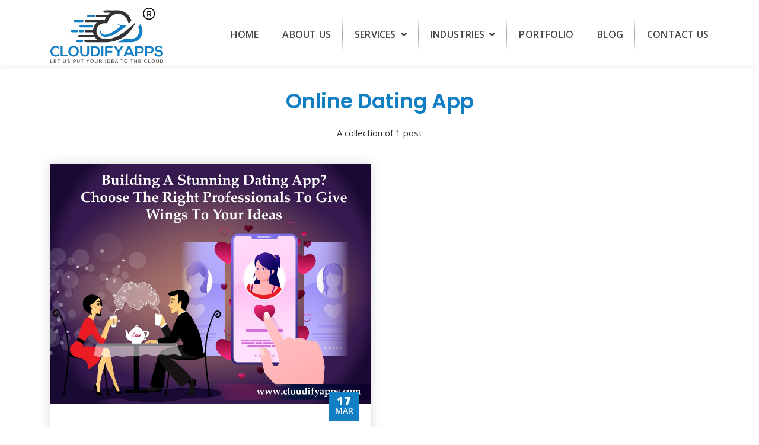

--- FILE ---
content_type: text/html; charset=utf-8
request_url: https://www.cloudifyapps.com/tag/online-dating-app/
body_size: 10068
content:
<!DOCTYPE html>
<html lang="en">

<head>

    <meta charset="utf-8" />
    <meta http-equiv="X-UA-Compatible" content="IE=edge" />

    <title>Online Dating App</title>
    <meta name="HandheldFriendly" content="True" />
    <meta name="viewport" content="width=device-width, initial-scale=1.0" />

    <link rel="preconnect" href="https://fonts.gstatic.com">
    <link href="https://fonts.googleapis.com/css2?family=Open+Sans&display=swap" rel="stylesheet">
    <link href="https://fonts.googleapis.com/css2?family=Poppins:wght@100;300;400;500;700;900&display=swap"
        rel="stylesheet">

    <script>
        if (window.location.hash) {
            // store the hash (DON'T put this code inside the $() function, it has to be executed
            // right away before the browser can start scrolling!
            var target = window.location.hash,
                target = target.replace('#', '').replace('*', '');

            // delete hash so the page won't scroll to it
            // window.location.hash = '*' + target;
            history.replaceState(null, null, ' ');
        }
    </script>

    <link rel="stylesheet" type="text/css" href="/assets/css/bootstrap.min.css?v=da12af9116" />
    <link rel="stylesheet" type="text/css" href="/assets/built/screen.css?v=da12af9116" />
    <link rel="stylesheet" type="text/css" href="/assets/css/mmenu.css" />
    <link rel="stylesheet" type="text/css" href="/assets/css/nice-select.css" />

    <link rel="stylesheet" href="https://cdnjs.cloudflare.com/ajax/libs/font-awesome/5.15.2/css/all.min.css"
        integrity="sha512-HK5fgLBL+xu6dm/Ii3z4xhlSUyZgTT9tuc/hSrtw6uzJOvgRr2a9jyxxT1ely+B+xFAmJKVSTbpM/CuL7qxO8w=="
        crossorigin="anonymous" />
    <link rel="stylesheet" href="https://cdnjs.cloudflare.com/ajax/libs/OwlCarousel2/2.3.4/assets/owl.carousel.min.css"
        integrity="sha512-tS3S5qG0BlhnQROyJXvNjeEM4UpMXHrQfTGmbQ1gKmelCxlSEBUaxhRBj/EFTzpbP4RVSrpEikbmdJobCvhE3g=="
        crossorigin="anonymous" />
    <link rel="stylesheet"
        href="https://cdnjs.cloudflare.com/ajax/libs/OwlCarousel2/2.3.4/assets/owl.theme.default.min.css">

    <script src="https://cdn.jsdelivr.net/npm/@popperjs/core@2.6.0/dist/umd/popper.min.js"
        integrity="sha384-KsvD1yqQ1/1+IA7gi3P0tyJcT3vR+NdBTt13hSJ2lnve8agRGXTTyNaBYmCR/Nwi"
        crossorigin="anonymous"></script>

    <meta name="description" content="An online dating app refers to a modern, software application that mainly finds its use in mobile devices like smartphones and tablets to match people based on their mutual preferences, demographics, and geographical proximity and help them start a conversation, meet each other, start dating online or offline, or do things that are mutually likeable to the pair." />
    <link rel="icon" href="https://www.cloudifyapps.com/content/images/size/w256h256/format/png/2025/05/Cloudifyapps-logo-icon-R-2.svg" type="image/png" />
    <link rel="canonical" href="https://www.cloudifyapps.com/tag/online-dating-app/" />
    <meta name="referrer" content="no-referrer-when-downgrade" />
    
    <meta property="og:site_name" content="Cloudifyapps" />
    <meta property="og:type" content="website" />
    <meta property="og:title" content="Online Dating App" />
    <meta property="og:description" content="An online dating app refers to a modern, software application that mainly finds its use in mobile devices like smartphones and tablets to match people based on their mutual preferences, demographics, and geographical proximity and help them start a conversation, meet each other, start dating online or offline, or do things that are mutually likeable to the pair." />
    <meta property="og:url" content="https://www.cloudifyapps.com/tag/online-dating-app/" />
    <meta property="article:publisher" content="https://www.facebook.com/cloudifyapps" />
    <meta name="twitter:card" content="summary" />
    <meta name="twitter:title" content="Online Dating App" />
    <meta name="twitter:description" content="An online dating app refers to a modern, software application that mainly finds its use in mobile devices like smartphones and tablets to match people based on their mutual preferences, demographics, and geographical proximity and help them start a conversation, meet each other, start dating online or offline, or do things that are mutually likeable to the pair." />
    <meta name="twitter:url" content="https://www.cloudifyapps.com/tag/online-dating-app/" />
    <meta name="twitter:site" content="@cloudify_apps" />
    
    <script type="application/ld+json">
{
    "@context": "https://schema.org",
    "@type": "Series",
    "publisher": {
        "@type": "Organization",
        "name": "Cloudifyapps",
        "url": "https://www.cloudifyapps.com/",
        "logo": {
            "@type": "ImageObject",
            "url": "https://www.cloudifyapps.com/content/images/2025/05/Cloudifyapps-logo-R-7.svg"
        }
    },
    "url": "https://www.cloudifyapps.com/tag/online-dating-app/",
    "name": "Online Dating App",
    "mainEntityOfPage": {
        "@type": "WebPage",
        "@id": "https://www.cloudifyapps.com/"
    },
    "description": "An online dating app refers to a modern, software application that mainly finds its use in mobile devices like smartphones and tablets to match people based on their mutual preferences, demographics, and geographical proximity and help them start a conversation, meet each other, start dating online or offline, or do things that are mutually likeable to the pair."
}
    </script>

    <meta name="generator" content="Ghost 5.13" />
    <link rel="alternate" type="application/rss+xml" title="Cloudifyapps" href="https://www.cloudifyapps.com/blog/rss/" />
    
    <script defer src="https://cdn.jsdelivr.net/npm/@tryghost/sodo-search@~1.1/umd/sodo-search.min.js" data-key="a17c6ff74898b8a09c37d64cdc" data-styles="https://cdn.jsdelivr.net/npm/@tryghost/sodo-search@~1.1/umd/main.css" data-sodo-search="https://www.cloudifyapps.com/" crossorigin="anonymous"></script>
    <script defer src="/public/cards.min.js?v=da12af9116"></script>
    <link rel="stylesheet" type="text/css" href="/public/cards.min.css?v=da12af9116">
    <!-- Google Tag Manager -->
<script>(function(w,d,s,l,i){w[l]=w[l]||[];w[l].push({'gtm.start':
new Date().getTime(),event:'gtm.js'});var f=d.getElementsByTagName(s)[0],
j=d.createElement(s),dl=l!='dataLayer'?'&l='+l:'';j.async=true;j.src=
'https://www.googletagmanager.com/gtm.js?id='+i+dl;f.parentNode.insertBefore(j,f);
})(window,document,'script','dataLayer','GTM-WQSJM5V');</script>
<!-- End Google Tag Manager -->

<script type='text/javascript'>
window.__lo_site_id = 304182;

	(function() {
		var wa = document.createElement('script'); wa.type = 'text/javascript'; wa.async = true;
		wa.src = 'https://d10lpsik1i8c69.cloudfront.net/w.js';
		var s = document.getElementsByTagName('script')[0]; s.parentNode.insertBefore(wa, s);
	  })();
	</script>
<script async defer src="https://tools.luckyorange.com/core/lo.js?site-id=3d156cd0"></script>
<!--Start of Tawk.to Script-->
<script type="text/javascript">
var Tawk_API=Tawk_API||{}, Tawk_LoadStart=new Date();
(function(){
var s1=document.createElement("script"),s0=document.getElementsByTagName("script")[0];
s1.async=true;
s1.src='https://embed.tawk.to/606f0cbc067c2605c0c07eff/1f2osjgm5';
s1.charset='UTF-8';
s1.setAttribute('crossorigin','*');
s0.parentNode.insertBefore(s1,s0);
})();
</script><style>:root {--ghost-accent-color: #127fc5;}</style>

</head>

<body class="tag-template tag-online-dating-app">

    <div class="mainSiteWrapper">
        <div class="site-wrapper">

            <header class="site-home-header innerPage">
</header>
<div class="outer site-nav-main">
    <div class="container">
        <nav class="site-nav">
    <div class="site-nav-left-wrapper">
        <div class="site-nav-left">
            <a href="#menu" class="d-block d-lg-none"><span><i class="fa fa-bars"></i></span></a>

            <a class="site-nav-logo mx-auto d-block d-lg-none" href="https://www.cloudifyapps.com"><img src="https://www.cloudifyapps.com/content/images/2025/05/Cloudifyapps-logo-R-7.svg"
                    alt="Cloudifyapps" /></a>

            <a class="site-nav-logo d-none d-lg-block" href="https://www.cloudifyapps.com"><img src="https://www.cloudifyapps.com/content/images/2025/05/Cloudifyapps-logo-R-7.svg"
                    alt="Cloudifyapps" /></a>

            <div class="d-none d-lg-block">
                <div class="site-nav-content">
                    <ul class="nav">
                        <li class="nav-link ">
                            <a href="/">Home</a>
                        </li>
                        <li class="nav-link ">
                            <a href="/about">About Us</a>
                        </li>
                        <li class="nav-link megamenuItem ">
                            <a href="/services">Services <i class="fas fa-angle-down ml-1"></i></a>
                            <div class="megamenu">
                                <div class="d-flex ">
                                    <div class="tab flex-column nav-pills megamenuCategoreis" id="v-pills-tab"
                                        role="tablist" aria-orientation="vertical" style="position: relative;">
                                        <a href="/services/mobile-app-development/" class="tablinks " onmouseover="ourServices(event, 'mobileAppDevelopment')" data-content="mobileAppDevelopment">
                                            <i class="fas fa-mobile-alt mr-2"></i>Mobile App Development
                                        </a>
                                        <a href="/services/software-development/" class="tablinks " onmouseover="ourServices(event, 'softwareDevelopment')" data-content="softwareDevelopment">
                                            <i class="fab fa-uncharted mr-2"></i>Software Development
                                        </a>
                                        <a href="/services/web-development/" class="tablinks " onmouseover="ourServices(event, 'webDevelopment')" data-content="webDevelopment">
                                            <i class="fas fa-laptop-code mr-2"></i>Web Development
                                        </a>
                                        <a href="/services/ecommerce-development/" class="tablinks " onmouseover="ourServices(event, 'eCommerceDevelopment')" data-content="eCommerceDevelopment">
                                            <i class="fas fa-store mr-2"></i>E-commerce Development
                                        </a>
                                        <a href="/services/web-design/" class="tablinks " onmouseover="ourServices(event, 'webDesign')" data-content="webDesign">
                                            <i class="fas fa-laptop mr-2"></i>Web Design(UI/UX)
                                        </a>
                                        <a href="/services/api-development/" class="tablinks " onmouseover="ourServices(event, 'apiDevelopment')" data-content="apiDevelopment">
                                            <i class="fas fa-file-alt mr-2"></i>API Development
                                        </a>
                                        <a href="/services/spa-applications-development/" class="tablinks " onmouseover="ourServices(event, 'SpaApplication')" data-content="SpaApplication">
                                            <i class="fas fa-mobile mr-2"></i>SPA Applications
                                        </a>
                                        <a href="/services/devops-services/" class="tablinks " onmouseover="ourServices(event, 'devOps')" data-content="devOps">
                                            <i class="fab fa-mixcloud mr-2"></i>DevOps
                                        </a>
                                        <a href="/services/browser-extension-development/" class="tablinks " onmouseover="ourServices(event, 'browserExtension')" data-content="browserExtension">
                                            <i class="fas fa-window-restore mr-2"></i>Browser Extension
                                        </a>
                                        <a href="/services/web-scraping/" class="tablinks " onmouseover="ourServices(event, 'webScraping')" data-content="webScraping">
                                            <i class="fas fa-laptop-code mr-2"></i>Web Scraping
                                        </a>
                                        <a href="/services/iot/" class="tablinks " onmouseover="ourServices(event, 'iot')" data-content="iot">
                                            <i class="fas fa-wifi mr-2"></i>IOT
                                        </a>
                                        <a href="/services/ai/" class="tablinks " onmouseover="ourServices(event, 'ai')" data-content="ai">
                                            <i class="fas fa-robot mr-2"></i>AI   
                                        </a>
                                        <a href="/services/digital-marketing/" class="tablinks " onmouseover="ourServices(event, 'digitalMarketing')" data-content="digitalMarketing">
                                            <i class="fas fa-poll mr-2"></i>Digital Marketing
                                        </a>

                                    </div>
                                    <div class="tab-content subMegamenu subMegamenuServices" id="v-pills-tabContent">
                                        <div id="mobileAppDevelopment" class="tabcontent" style=" ">
                                            <ul class="subMegamenu sg-300">
                                                <li><a href="/services/mobile-app-development#nativeAndroidApp">Native
                                                        Android App</a></li>
                                                <li><a href="/services/mobile-app-development#nativeIosApp">Native IOS
                                                        App</a></li>
                                                <li><a href="/services/mobile-app-development#flutterCrossPlatform">Flutter
                                                        CROSS Platform
                                                        App</a></li>
                                                <li><a href="/services/mobile-app-development#ionicBasedHybridApp">IONIC
                                                        Based Hybrid App</a>
                                                </li>
                                                <li><a href="/services/mobile-app-development#quasarBasedHybridApp">Quasar
                                                        Based Hybrid App</a>
                                                </li>
                                            </ul>
                                        </div>
                                        <div id="softwareDevelopment" class="tabcontent" style=" ">
                                            <ul class="subMegamenu sg-300">
                                                <li><a href="/services/software-development#PhpLaravelDevelopment">PHP -
                                                        Laravel Development</a>
                                                </li>
                                                <li><a href="/services/software-development#PhpCodeIgniterDevelopment">PHP
                                                        - CodeIgniter Development</a></li>
                                                <li><a href="/services/software-development#PhpSymfonyDevelopment">PHP -
                                                        Symfony Development</a> </li>
                                                <li><a href="/services/software-development#PythonFlask">Python -
                                                        Flask</a></li>
                                                <li><a href="/services/software-development#PythonDjango">Python -
                                                        Django</a></li>
                                                <li><a href="/services/software-development#NodeJsExpressJs">Node.js -
                                                        Express JS</a></li>
                                            </ul>
                                        </div>
                                        <div id="webDevelopment" class="tabcontent" style=" ">
                                            <ul class="subMegamenu sg-300">
                                                <li><a href="/services/web-development#WordpressDevelopment">Wordpress
                                                        Development</a></li>
                                                <li><a href="/services/web-development#JoomlaDevelopment">Joomla
                                                        Development</a></li>
                                                <li><a href="/services/web-development#DrupalDevelopment">Drupal
                                                        Development</a></li>
                                            </ul>
                                        </div>
                                        <div id="eCommerceDevelopment" class="tabcontent" style=" ">
                                            <ul class="subMegamenu sg-300">
                                                <li><a href="/services/ecommerce-development#Magento">Magento</a></li>
                                                <li><a
                                                        href="/services/ecommerce-development#Woocommerce">Woocommerce</a>
                                                </li>
                                                <li><a href="/services/ecommerce-development#Shopify">Shopify</a></li>
                                                <li><a href="/services/ecommerce-development#Bagisto">Bagisto</a></li>
                                                <li><a href="/services/ecommerce-development#Opencart">Opencart</a></li>
                                            </ul>
                                        </div>
                                        <div id="webDesign" class="tabcontent" style=" ">
                                            <ul class="subMegamenu sg-300">
                                                <li><a href="/services/web-design#HTMLandCSS">HTML5 & CSS3</a></li>
                                                <li><a href="/services/web-design#MockupDesign">Mockup Design</a></li>
                                                <li><a href="/services/web-design#UiPrototyping">UI Prototyping</a></li>
                                                <li><a href="/services/web-design#PSDtoHTML">PSD to HTML</a></li>
                                            </ul>
                                        </div>
                                        <div id="apiDevelopment" class="tabcontent" style=" ">
                                            <ul class="subMegamenu sg-300">
                                                <li><a href="/services/api-development#LaravelLumen">Laravel/Lumen</a>
                                                </li>
                                                <li><a href="/services/api-development#ExpressJS">ExpressJS</a></li>
                                                <li><a href="/services/api-development#PythonFlask">Python Flask</a>
                                                </li>
                                                <li><a href="/services/api-development#ServerlessApiDevelopment">Serverless
                                                        API Development</a></li>
                                            </ul>
                                        </div>
                                        <div id="SpaApplication" class="tabcontent" style=" ">
                                            <ul class="subMegamenu sg-300">
                                                <li><a href="/services/spa-applications-development#VueJS">Vue JS</a>
                                                </li>
                                                <li><a href="/services/spa-applications-development#AngularJS">Angular
                                                        JS</a></li>
                                                <li><a href="/services/spa-applications-development#ReactJS">React
                                                        JS</a></li>
                                                <li><a href="/services/spa-applications-development#Quasar">Quasar</a>
                                                </li>
                                            </ul>
                                        </div>
                                        <div id="devOps" class="tabcontent" style=" ">
                                            <ul class="subMegamenu sg-300">
                                                <li><a href="/services/devops-services#AwsCloud">AWS Cloud</a></li>
                                                <li><a href="/services/devops-services#GoogleCloud">Google Cloud</a>
                                                </li>
                                                <li><a href="/services/devops-services#AzureCloud">Azure Cloud</a></li>
                                                <li><a href="/services/devops-services#Jenkins">Jenkins</a></li>
                                                <li><a href="/services/devops-services#ContinuousIntegration">Continuous
                                                        Integration</a></li>
                                                <li><a href="/services/devops-services#ContinuousDelivery">Continuous
                                                        Delivery</a></li>
                                                <li><a href="/services/devops-services#Docker">Docker</a></li>
                                                <li><a href="/services/devops-services#Kubernates">Kubernates</a></li>
                                            </ul>
                                        </div>
                                        <div id="browserExtension" class="tabcontent" style=" ">
                                            <ul class="subMegamenu sg-300">
                                                <li><a href="/services/browser-extension-development#ChromeExtension">Chrome
                                                        Extension</a></li>
                                                <li><a href="/services/browser-extension-development#FirefoxExtension">Firefox
                                                        Extension</a></li>
                                                <li><a href="/services/browser-extension-development#EdgeExtension">Edge
                                                        Extension</a></li>
                                            </ul>
                                        </div>
                                        <div id="digitalMarketing" class="tabcontent" style=" ">
                                            <ul class="subMegamenu sg-300">
                                                <li><a href="/services/digital-marketing#Branding">Branding</a></li>
                                                <li><a href="/services/digital-marketing#SEO">SEO</a></li>
                                                <li><a href="/services/digital-marketing#PPC">PPC</a></li>
                                                <li><a href="/services/digital-marketing#AppMarketing">App Marketing</a>
                                                </li>
                                                <li><a href="/services/digital-marketing#EmailMarketing">Email
                                                        Marketing</a></li>
                                            </ul>
                                        </div>
                                        <div id="webScraping" class="tabcontent" style=" ">
                                            <ul class="subMegamenu sg-300">
                                                <li><a href="/services/web-scraping#Scrapy">Scrapy </a></li>
                                                <li><a href="/services/web-scraping#Selenium">Selenium</a></li>
                                                <li><a href="/services/web-scraping#BeautifulSoup">Beautiful Soup</a>
                                                </li>
                                                <li><a href="/services/web-scraping#AWSLambda">AWS Lambda</a></li>
                                                <li><a href="/services/web-scraping#PhantomJS">PhantomJS</a></li>
                                                <li><a href="/services/web-scraping#Colly">Colly</a></li>
                                                <li><a href="/services/web-scraping#Puppeteer">Puppeteer</a></li>
                                                <li><a href="/services/web-scraping#ScraperAPI">Scraper API</a></li>
                                                <li><a href="/services/web-scraping#Zyte">Zyte (formerly
                                                        Scrapinghub)</a></li>
                                            </ul>
                                        </div>
                                        <div id="iot" class="tabcontent" style=" ">
                                            <ul class="subMegamenu sg-300">
                                                <li><a href="/services/iot#hotStorage">Hot Storage </a></li>
                                                <li><a href="/services/iot#warmStorage">Warm Storage</a></li>
                                                <li><a href="/services/iot#coldStorage">Cold Storage</a>
                                                </li>
                                            </ul>
                                        </div>
                                        <div id="ai" class="tabcontent" style=" ">
                                            <ul class="subMegamenu sg-300">
                                                <li><a href="/services/ai#aiConsulting">AI Consulting </a></li>
                                                <li><a href="/services/ai#machineLearning">Machine Learning</a></li>
                                                <li><a href="/services/ai#automation">Automation</a>
                                                </li>
                                                <li><a href="/services/ai#aiCloud">AI Cloud</a></li>
                                            </ul>
                                        </div>
                                    </div>
                                </div>
                            </div>
                        </li>
                        <li class="nav-link megamenuItem industriesMenu ">
                            <a href="/industries">Industries <i class="fas fa-angle-down ml-1"></i></a>
                            <div class="megamenu">
                                <div class="d-flex ">
                                    <div class="tab flex-column nav-pills megamenuCategoreis" id="v-pills-tab"
                                        role="tablist" aria-orientation="vertical" style="position: relative;">
                                        <a href="/industries/agriculture/" class="tablinks " >
                                            <i class="fas fa-tractor mr-2"></i>Agriculture
                                        </a>
                                        <a href="/industries/fintech/" class="tablinks ">
                                            <i class="fas fa-university mr-2"></i>Fintech
                                        </a>
                                        <a href="/industries/construction/" class="tablinks " >
                                            <i class="fas fa-city mr-2"></i>Construction / Real Estate
                                        </a>
                                        <a href="/industries/e-learning-education/" class="tablinks " >
                                            <i class="fas fa-chalkboard-teacher mr-2"></i>E-Learning & Education
                                        </a>
                                        <a href="/industries/food-and-beverage-industry/" class="tablinks ">
                                            <i class="fas fa-utensils mr-2"></i>Food & Beverage
                                        </a>
                                        <a href="/industries/healthcare/" class="tablinks " >
                                            <i class="fas fa-heartbeat mr-2"></i>Healthcare
                                        </a>
                                        <a href="/industries/manufacturing/" class="tablinks ">
                                            <i class="fas fa-users-cog mr-2"></i>Manufacturing
                                        </a>
                                        <a href="/industries/banking-and-financial-services/" class="tablinks " >
                                            <i class="fas fa-piggy-bank mr-2"></i>Banking and Financial Services
                                        </a>
                                    </div>
                                    <div class="tab flex-column nav-pills megamenuCategoreis" id="v-pills-tab"
                                        role="tablist" aria-orientation="vertical" style="position: relative;">

                                        <a href="/industries/media-and-entertainment/" class="tablinks " >
                                            <i class="fas fa-tv mr-2"></i>Media & Entertainment
                                        </a>
                                        <a href="/industries/oil-and-gas/" class="tablinks ">
                                            <i class="fas fa-gas-pump mr-2"></i>Oil & Gas
                                        </a>
                                        <a href="/industries/insurance/" class="tablinks ">
                                            <i class="fas fa-umbrella mr-2"></i>Insurance
                                        </a>
                                        <a href="/industries/retail/" class="tablinks " >
                                            <i class="fas fa-store mr-2"></i>Retail   
                                        </a>
                                        <a href="/industries/transportation-and-logistics/" class="tablinks ">
                                            <i class="fas fa-truck mr-2"></i>Transportation and Logistics
                                        </a>
                                         <a href="/industries/telecommunications/" class="tablinks " >
                                            <i class="fas fa-broadcast-tower mr-2"></i>Telecommunications
                                        </a>
                                        <a href="/industries/sports/" class="tablinks ">
                                            <i class="fas fa-baseball-ball mr-2"></i>Sports
                                        </a>
                                        <a href="/industries/custom-crm-development/" class="tablinks ">
                                            <i class="far fa-file-code mr-2"></i>Custom CRM Development
                                        </a>
                                    </div>
                                </div>
                                
                            </div>
                        </li>
                        <li class="nav-link ">
                            <a href="/portfolio">Portfolio</a>
                        </li>
                        <li class="nav-link ">
                            <a href="/blog">Blog</a>
                        </li>
                        <li class="nav-link ">
                            <a href="/contact">Contact Us</a>
                        </li>
                    </ul>
                </div>
            </div>
        </div>
    </div>
</nav>



    </div>
</div>
<div class="section s-mt-5 mb-5">
    <div class="container">
        <div class="row">
            <div class="col-12">
            </div>

            <div class="col-md-12 text-center mb-4">
                <header class="site-archive-header">
                    <h2 class="mainTitle">Online Dating App</h2>
                    <p class="tagDescription">
                            A collection of 1 post
                    </p>
                </header>
            </div>

                <div class="col-lg-6">
    <div class="news-block-five mb-5 post tag-build-dating-app tag-dating-app-development-software tag-dating-app-development tag-dating-app-developers tag-online-dating-app">
        <div class="inner-box">
            <div class="image">
                <a href="/blog/building-a-stunning-dating-app-choose-the-right-professionals-to-give-wings-to-your-ideas/"><img src="/content/images/2022/03/banner--22-.jpg" alt=""></a>
            </div>
            <div class="lower-content nb-lower-content">
                <div class="post-date pt-2">17<span class="text-uppercase">Mar</span></div>
                <h4><a href="/blog/building-a-stunning-dating-app-choose-the-right-professionals-to-give-wings-to-your-ideas/">Building a Stunning Dating App? Choose The Right Professionals To Give Wings To Your Ideas</a></h4>
                <div class="text line-clamp">Introduction


The more the millennials are glued to smartphones and laptops in the new normal of post-COVID lifestyle changes, the more the</div>
                <div class="lower-box clearfix">
                    <div class="float-left">
                        <ul class="post-meta pl-0 mb-0">
                            <li class="text-capitalize"><span class="fa fa-clock mr-2"></span>9 min read</li>
                        </ul>
                    </div>
                    <div class="float-right">
                        <a class="read-more" href="/blog/building-a-stunning-dating-app-choose-the-right-professionals-to-give-wings-to-your-ideas/">
                            <span class="fa fa-long-arrow-alt-right mr-2"></span> Read More
                        </a>
                    </div>
                </div>
            </div>
        </div>
    </div>
</div>
            <div class="col-md-12">
                <nav aria-label="Page navigation example" class="d-flex justify-content-center">
    <div class="paginationCustomized">
        <span class="px-4 py-3 mx-1 shadow-sm text-black" href="#">1 of 1</span>
    </div>
</nav>
            </div>

        </div>
    </div>
</div>


            <section class="comProfileRev">
                <div class="container">
                    <div class="row">
                        <div class="col-lg-12 text-center">
                            <h4 class="mb-4">We are at</h4>
                        </div>
                    </div>
                    <div class="marquee">
                        <div class="marquee-content ">
                            <div class="marquee-item ">
                                <img src="/assets/images/google.png " class="img-fluid">
                            </div>

                            <div class="marquee-item ">
                                <img src="/assets/images/goodfirm.png" class="img-fluid">
                            </div>

                            <div class="marquee-item ">
                                <img src="/assets/images/the-manifest.png" class="img-fluid">
                            </div>

                            <div class="marquee-item ">
                                <img src="/assets/images/clutch.png" class="img-fluid">
                            </div>
                            <div class="marquee-item ">
                                <img src="/assets/images/google.png " class="img-fluid">
                            </div>

                            <div class="marquee-item ">
                                <img src="/assets/images/goodfirm.png" class="img-fluid">
                            </div>

                            <div class="marquee-item ">
                                <img src="/assets/images/the-manifest.png" class="img-fluid">
                            </div>

                            <div class="marquee-item ">
                                <img src="/assets/images/clutch.png" class="img-fluid">
                            </div>
                            <div class="marquee-item ">
                                <img src="/assets/images/google.png " class="img-fluid">
                            </div>

                            <div class="marquee-item ">
                                <img src="/assets/images/goodfirm.png" class="img-fluid">
                            </div>

                            <div class="marquee-item ">
                                <img src="/assets/images/the-manifest.png" class="img-fluid">
                            </div>

                            <div class="marquee-item ">
                                <img src="/assets/images/clutch.png" class="img-fluid">
                            </div>
                            <div class="marquee-item ">
                                <img src="/assets/images/google.png " class="img-fluid">
                            </div>

                            <div class="marquee-item ">
                                <img src="/assets/images/goodfirm.png" class="img-fluid">
                            </div>

                            <div class="marquee-item ">
                                <img src="/assets/images/the-manifest.png" class="img-fluid">
                            </div>

                            <div class="marquee-item ">
                                <img src="/assets/images/clutch.png" class="img-fluid">
                            </div>
                            <div class="marquee-item ">
                                <img src="/assets/images/google.png " class="img-fluid">
                            </div>

                            <div class="marquee-item ">
                                <img src="/assets/images/goodfirm.png" class="img-fluid">
                            </div>

                            <div class="marquee-item ">
                                <img src="/assets/images/the-manifest.png" class="img-fluid">
                            </div>

                            <div class="marquee-item ">
                                <img src="/assets/images/clutch.png" class="img-fluid">
                            </div>
                        </div>
                    </div>
                </div>
            </section>

            <footer class="site-footer outer">
                <div class="site-footer-content inner">

                </div>
                <div class="container">
                    <div class="row">
                        <div class="col-lg-3">
                            <div class="footerBox">
                                <h3>Get In Touch</h3>
                                <ul class="">
                                    <li><i class="fas fa-phone-alt"></i> <a class="contactLink"
                                            href="tel:+918926610853">+91 892 661 0853</a></li>
                                    <li><i class="far fa-envelope"></i> <a class="contactLink" href="/cdn-cgi/l/email-protection#e48d8a828ba487888b91808d829d85949497ca878b89"><span class="__cf_email__" data-cfemail="036a6d656c43606f6c76676a657a627373702d606c6e">[email&#160;protected]</span></a></li>
                                </ul>
                                <hr>
                                <div class="followus">
                                    <span>Follow Us</span><br>
                                    <div class="followusLinks">
                                        <a class="facebook" href="https://www.facebook.com/cloudifyapps"
                                            target="_blank"><i class="fab fa-facebook-f"></i></a>
                                        <a class="twitter" href="https://twitter.com/cloudify_apps" target="_blank"><i
                                                class="fab fa-twitter"></i></a>
                                        <a class="instagram" href="https://www.instagram.com/cloudifyapps/"
                                            target="_blank"><i class="fab fa-instagram"></i></a>
                                        <a class="linkedIn" href="https://www.linkedin.com/company/cloudifyapps/"
                                            target="_blank"><i class="fab fa-linkedin-in"></i></a>
                                    </div>
                                </div>
                            </div>
                        </div>
                        <div class="col-lg-3">
                            <div class="footerBox">
                                <h3>Company</h3>

                                <ul class="footerBoxRight">
                                    <li><a href="/">Home</a></li>
                                    <li><a href="https://www.linkedin.com/company/cloudifyapps/jobs/">Career</a></li>
                                    <li><a href="/about">About Us</a></li>
                                    <li><a href="/products">Product</a></li>
                                    <li><a href="/services">Service</a></li>
                                    <li><a href="/industries">Industries</a></li>
                                    <li><a href="/contact">Contact Us</a></li>
                                </ul>
                            </div>
                        </div>
                        <div class="col-lg-3">
                            <div class="footerBox">
                                <h3>Services</h3>
                                <ul class="footerBoxRight">
                                    <li><a href="/services/mobile-app-development/">Mobile App Development</a></li>
                                    <li><a href="/services/software-development/">Software Development</a></li>
                                    <li><a href="/services/web-development/">Website Development</a></li>
                                    <li><a href="/services/ecommerce-development/">E-commerce Development</a></li>
                                    <li><a href="/services/devops-services/">Infra & DevOps Services</a></li>
                                    <li><a href="/services/digital-marketing/">Digital Marketing</a></li>

                                </ul>

                            </div>
                        </div>
                        <div class="col-lg-3">
                            <div class="footerBox">
                                <h3>Address</h3>
                                <h6 class="pb-3">Cloudifyapps Pvt. Ltd.</h6>
                                <address>
                                    Mani Casadona West Tower,<br>
                                    Unit No: 2WS5B,<br>
                                    2nd floor, Plot No: 11F/04,<br>
                                    Action Area: IIF,<br>
                                    New Town, Rajarhat,<br>
                                    Kolkata, West Bengal 700160
                                </address>


                            </div>
                        </div>
                    </div>
                </div>
                <div class="footerBottom  mt-5">
                    <div class="container">
                        <div class="ftBtmWrp">
                            <ul>
                                <li><a href="/terms-and-condition">Terms & Conditions</a></li>
                                <li>|</li>
                                <li><a href="/privacy-policy">Privacy Policy</a></li>
                            </ul>
                            <ul>
                                <li>GSTIN : 19AAJCC2782M1Z2</li>
                                <li>|</li>
                                <li>CIN: U72900WB2021OPC243017</li>
                            </ul>
                        </div>
                    </div>
                </div>
                <p class="copyright">
                    Cloudifyapps &copy; 2026 All Rights Reserved
                </p>
            </footer>

            <div class="subsciptionContainer">
            </div>

        </div>
    </div>

    <div class="offcanvasMenu">
    <nav id="menu">
        <ul>
            <li><a href="/">Home</a></li>
            <li><a href="/about">About Us</a></li>
            <li>
                <span>Services</span>
                <ul>
                    <li><a href="/services"><i class="fa fa-box-open mr-2"></i> All Services</a></li>
                    <li>
                        <span><i class="fas fa-mobile-alt mr-2"></i>Mobile App Development</span>
                        <ul>
                            <li><a href="/services/mobile-app-development#nativeAndroidApp">Native Android App</a></li>
                            <li><a href="/services/mobile-app-development#nativeIosApp">Native IOS App</a></li>
                            <li><a href="/services/mobile-app-development#flutterCrossPlatform">Flutter CROSS Platform
                                App</a></li>
                            <li><a href="/services/mobile-app-development#ionicBasedHybridApp">IONIC Based Hybrid App</a>
                            </li>
                            <li><a href="/services/mobile-app-development#quasarBasedHybridApp">Quasar Based Hybrid App</a>
                            </li>
                        </ul>
                    </li>
                    <li>
                        <span><i class="fab fa-uncharted mr-2"></i>Software Development</span>
                        <ul>
                            <li><a href="/services/software-development#PhpLaravelDevelopment">PHP - Laravel Development</a>
                            </li>
                            <li><a href="/services/software-development#PhpCodeIgniterDevelopment">PHP - CodeIgniter Development</a></li>
                            <li><a href="/services/software-development#PhpSymfonyDevelopment">PHP - Symfony Development</a> </li>
                            <li><a href="/services/software-development#PythonFlask">Python - Flask</a></li>
                            <li><a href="/services/software-development#PythonDjango">Python - Django</a></li>
                            <li><a href="/services/software-development#NodeJsExpressJs">Node.js - Express JS</a></li>
                        </ul>
                    </li>
                    <li>
                        <span><i class="fas fa-laptop-code mr-2"></i>Web Development</span>
                        <ul>
                            <li><a href="/services/web-development#WordpressDevelopment">Wordpress Development</a></li>
                            <li><a href="/services/web-development#JoomlaDevelopment">Joomla Development</a></li>
                            <li><a href="/services/web-development#DrupalDevelopment">Drupal Development</a></li>
                        </ul>
                    </li>
                    <li>
                        <span><i class="fas fa-store mr-2"></i>E-commerce Development</span>
                        <ul>
                            <li><a href="/services/ecommerce-development#Magento">Magento</a></li>
                            <li><a href="/services/ecommerce-development#Woocommerce">Woocommerce</a></li>
                            <li><a href="/services/ecommerce-development#Shopify">Shopify</a></li>
                            <li><a href="/services/ecommerce-development#Bagisto">Bagisto</a></li>
                            <li><a href="/services/ecommerce-development#Opencart">Opencart</a></li>
                        </ul>
                    </li>
                    <li>
                        <span><i class="fas fa-laptop mr-2"></i>Web Design(UI/UX)</span>
                        <ul>
                            <li><a href="/services/web-design#HTMLandCSS">HTML5 & CSS3</a></li>
                            <li><a href="/services/web-design#MockupDesign">Mockup Design</a></li>
                            <li><a href="/services/web-design#UiPrototyping">UI Prototyping</a></li>
                            <li><a href="/services/web-design#PSDtoHTML">PSD to HTML</a></li>
                        </ul>
                    </li>
                    <li>
                        <span><i class="fas fa-file-alt mr-2"></i>API Development</span>
                        <ul>
                            <li><a href="/services/api-development#LaravelLumen">Laravel/Lumen</a></li>
                            <li><a href="/services/api-development#ExpressJS">ExpressJS</a></li>
                            <li><a href="/services/api-development#PythonFlask">Python Flask</a></li>
                            <li><a href="/services/api-development#ServerlessApiDevelopment">Serverless API Development</a></li>
                        </ul>
                    </li>
                    <li>
                        <span><i class="fas fa-mobile mr-2"></i>SPA Applications</span>
                        <ul>
                            <li><a href="/services/spa-applications-development#VueJS">Vue JS</a></li>
                            <li><a href="/services/spa-applications-development#AngularJS">Angular JS</a></li>
                            <li><a href="/services/spa-applications-development#ReactJS">React JS</a></li>
                            <li><a href="/services/spa-applications-development#Quasar">Quasar</a></li>
                        </ul>
                    </li>
                    <li>
                        <span><i class="fab fa-mixcloud mr-2"></i>DevOps</span>
                        <ul>
                            <li><a href="/services/devops-services#AwsCloud">AWS Cloud</a></li>
                            <li><a href="/services/devops-services#GoogleCloud">Google Cloud</a></li>
                            <li><a href="/services/devops-services#AzureCloud">Azure Cloud</a></li>
                            <li><a href="/services/devops-services#Jenkins">Jenkins</a></li>
                            <li><a href="/services/devops-services#ContinuousIntegration">Continuous Integration</a></li>
                            <li><a href="/services/devops-services#ContinuousDelivery">Continuous Delivery</a></li>
                            <li><a href="/services/devops-services#Docker">Docker</a></li>
                            <li><a href="/services/devops-services#Kubernates">Kubernates</a></li>
                        </ul>
                    </li>
                    <li>
                        <span><i class="fas fa-window-restore mr-2"></i>Browser Extension</span>
                        <ul>
                            <li><a href="/services/browser-extension-development#ChromeExtension">Chrome Extension</a></li>
                            <li><a href="/services/browser-extension-development#FirefoxExtension">Firefox Extension</a></li>
                            <li><a href="/services/browser-extension-development#EdgeExtension">Edge Extension</a></li>
                        </ul>
                    </li>
                    <li>
                        <span><i class="fas fa-poll mr-2"></i>Web Scraping</span>
                        <ul>
                            <li><a href="/services/web-scraping#Scrapy">Scrapy </a></li>
                            <li><a href="/services/web-scraping#Selenium">Selenium</a></li>
                            <li><a href="/services/web-scraping#BeautifulSoup">Beautiful Soup</a></li>
                            <li><a href="/services/web-scraping#AWSLambda">AWS Lambda</a></li>
                            <li><a href="/services/web-scraping#PhantomJS">PhantomJS</a></li>
                            <li><a href="/services/web-scraping#Colly">Colly</a></li>
                            <li><a href="/services/web-scraping#Puppeteer">Puppeteer</a></li>
                            <li><a href="/services/web-scraping#ScraperAPI">Scraper API</a></li>
                            <li><a href="/services/web-scraping#Zyte">Zyte (formerly Scrapinghub)</a></li>
                        </ul>
                    </li>
                     <li>
                        <span><i class="fas fa-poll mr-2"></i>IoT</span>
                        <ul>
                            <li><a href="/services/iot#hotStorage">Hot Storage </a></li>
                            <li><a href="/services/iot#warmStorage">Warm Storage</a></li>
                            <li><a href="/services/iot#coldStorage">Cold Storage</a></li>
                        </ul>
                    </li>
                     <li>
                        <span><i class="fas fa-poll mr-2"></i>AI</span>
                        <ul>
                            <li><a href="/services/ai#aiConsulting">AI Consulting </a></li>
                            <li><a href="/services/ai#machineLearning">Machine Learning</a></li>
                            <li><a href="/services/ai#automation">Automation</a>
                            </li>
                            <li><a href="/services/ai#aiCloud">AI Cloud</a></li>
                        </ul>
                    </li>
                    <li>
                        <span><i class="fas fa-poll mr-2"></i>Digital Marketing</span>
                        <ul>
                            <li><a href="/services/digital-marketing#Branding">Branding</a></li>
                            <li><a href="/services/digital-marketing#SEO">SEO</a></li>
                            <li><a href="/services/digital-marketing#PPC">PPC</a></li>
                            <li><a href="/services/digital-marketing#AppMarketing">App Marketing</a></li>
                            <li><a href="/services/digital-marketing#EmailMarketing">Email Marketing</a></li>
                        </ul>
                    </li>
                    
                </ul>
            </li>
            <li>
                <span>Industries</span>
                <ul>
                    <li><a href="/industries"><i class="fa fa-box-open mr-2"></i>All Industries</a></li>
                    <li>
                        <a href="/industries/agriculture"><i class="fas fa-tractor mr-2"></i>Agriculture</a>   
                    </li>
                    <li>
                        <a href="/industries/fintech">
                        <i class="fas fa-university mr-2"></i>Fintech</a>
                    </li>
                    <li>
                        <a href="/industries/construction">
                        <i class="fas fa-city mr-2"></i>Construction/ Real Estate</a>  
                    </li>
                    <li>
                        <a href="/industries/e-learning-education">
                        <i class="fas fa-chalkboard-teacher mr-2"></i>E-Learning & Education</a>
                        
                    </li>
                    <li>
                        <a href="/industries/food-and-beverage-industry">
                        <i class="fas fa-utensils mr-2"></i>Food & Beverage</a>
                    </li>
                    <li>
                        <a href="/industries/healthcare">
                        <i class="fas fa-heartbeat mr-2"></i>Healthcare</a>
                    </li>
                    <li>
                        <a href="/industries/manufacturing">
                        <i class="fas fa-users-cog mr-2"></i>Manufacturing</a>
                    </li>
                    <li>
                        <a href="/industries/banking-and-financial-services">
                        <i class="fas fa-piggy-bank mr-2"></i>Banking and Financial Services</a>
                    </li>
                    <li>
                        <a href="/industries/media-and-entertainment">
                        <i class="fas fa-tv mr-2"></i>Media & Entertainment</a>          
                    </li>
                    <li>
                        <a href="/industries/oil-and-gas">
                        <i class="fas fa-gas-pump mr-2"></i>Oil & Gas</a>          
                    </li>
                     <li>
                        <a href="/industries/insurance">
                        <i class="fas fa-umbrella mr-2"></i>Insurance</a>       
                    </li>
                     <li>
                        <a href="/industries/retail">
                        <i class="fas fa-store mr-2"></i>Retail</a>    
                    </li>
                    <li>
                        <a href="/industries/transportation-and-logistics">
                        <i class="fas fa-truck mr-2"></i>Transportation and Logistics</a>   
                    </li>
                     <li>
                        <a href="/industries/telecommunications">
                        <i class="fas fa-broadcast-tower mr-2"></i>Telecommunications</a>   
                    </li>
                     <li>
                        <a href="/industries/sports">
                        <i class="fas fa-baseball-ball mr-2"></i>Sports</a>   
                    </li>
                     <li>
                        <a href="/industries/custom-crm-development">
                        <i class="far fa-file-code mr-2"></i>Custom CRM Development</a>   
                    </li>                    
                </ul>
            </li>
            <li><a href="/portfolio">Portfolio</a></li>
            <li><a href="/blog">Blog</a></li>
            <li><a href="/contact">Contact Us</a></li>
        </ul>
    </nav>
</div>


    <script data-cfasync="false" src="/cdn-cgi/scripts/5c5dd728/cloudflare-static/email-decode.min.js"></script><script src="https://code.jquery.com/jquery-3.4.1.min.js" crossorigin="anonymous"
        integrity="sha256-CSXorXvZcTkaix6Yvo6HppcZGetbYMGWSFlBw8HfCJo="></script>
    <script src="https://maxcdn.bootstrapcdn.com/bootstrap/4.0.0/js/bootstrap.min.js"
        integrity="sha384-JZR6Spejh4U02d8jOt6vLEHfe/JQGiRRSQQxSfFWpi1MquVdAyjUar5+76PVCmYl"
        crossorigin="anonymous"></script>

    <script src="https://cdnjs.cloudflare.com/ajax/libs/OwlCarousel2/2.3.4/owl.carousel.min.js"
        integrity="sha512-bPs7Ae6pVvhOSiIcyUClR7/q2OAsRiovw4vAkX+zJbw3ShAeeqezq50RIIcIURq7Oa20rW2n2q+fyXBNcU9lrw=="
        crossorigin="anonymous"></script>
    <script src="https://cdnjs.cloudflare.com/ajax/libs/jquery-nice-select/1.1.0/js/jquery.nice-select.min.js"
        integrity="sha512-NqYds8su6jivy1/WLoW8x1tZMRD7/1ZfhWG/jcRQLOzV1k1rIODCpMgoBnar5QXshKJGV7vi0LXLNXPoFsM5Zg=="
        crossorigin="anonymous"></script>

    <script src="/assets/js/numscroller-1.0.js"></script>


    <script>
        // now whenever you are ready do whatever you want
        // (in this case I use jQuery to scroll to the tag after the page has loaded)
        $(window).on('load', function () {
            if (target) {
                $('html, body').animate({
                    scrollTop: ($("#" + target).offset().top - $('.outer.site-nav-main').height()) - 35
                }, 700);
            }
        });
        $(window).on('load', function () {
            if (!$('.megamenuCategoreis a').hasClass('active')) {
                console.log($('.megamenuCategoreis a').hasClass('active'))

                $('.subMegamenu .tabcontent:first-child').show();
            }
        });
    </script>

    <script src="/assets/js/mmenu.polyfills.js"></script>
    <script src="/assets/js/mmenu.js"></script>

    <script>

        (function () {
            "use strict";

            jQuery(document).ready(function (jQuery) {
                jQuery('.accordion-toggle').find('.acc-head').click(function () {

                    if (jQuery(this).hasClass('active') == false) {
                        jQuery('.acc-head').removeClass('active');
                        jQuery(this).addClass('active');
                    } else {
                        jQuery('.acc-head').removeClass('active');
                    }
                    //Expand or collapse this panel
                    jQuery(this).next().slideToggle('600');

                    //Hide the other panels
                    jQuery(".acc-cont").not(jQuery(this).next()).slideUp('600');

                });
            });

        })(jQuery);


    </script>



    <script>
        // Parse the URL parameter
        function getParameterByName(name, url) {
            if (!url) url = window.location.href;
            name = name.replace(/[\[\]]/g, "\\$&");
            var regex = new RegExp("[?&]" + name + "(=([^&#]*)|&|#|$)"),
                results = regex.exec(url);
            if (!results) return null;
            if (!results[2]) return '';
            return decodeURIComponent(results[2].replace(/\+/g, " "));
        }

        // Give the parameter a variable name
        var action = getParameterByName('action');
        var success = getParameterByName('success');

        $(document).ready(function () {
            if (action == 'subscribe' && (success === null || success === 'true')) {
                $('body').addClass('subscribe-success');
            }

            if (action == 'subscribe' && success === 'false') {
                $('body').addClass('subscribe-failure');
            }

            $('.subscribe-notification .subscribe-close-button').click(function () {
                $('.subscribe-notification').addClass('close');
            });

            // Reset form on opening subscrion overlay
            $('.subscribe-button').click(function () {
                $('.subscribe-overlay form').removeClass();
                $('.subscribe-email').val('');
            });
        });
    </script>



    <!--<script src="/assets/built/casper.js?v=da12af9116"></script>-->

    <script>
    function ourServices(evt, cityName) {
        var i, tabcontent, tablinks;
        tabcontent = document.getElementsByClassName("tabcontent");
        for (i = 0; i < tabcontent.length; i++) {
            tabcontent[i].style.display = "none";
        }
        tablinks = document.getElementsByClassName("tablinks");
        for (i = 0; i < tablinks.length; i++) {
            tablinks[i].className = tablinks[i].className.replace(" active", "");
        }
        document.getElementById(cityName).style.display = "block";
        evt.currentTarget.className += " active";
    }
    var activeTabLink=document.querySelector('a.tablinks.active')
    if(activeTabLink){
        var contentId=activeTabLink.getAttribute('data-content')
        var contentElem=document.querySelector('#'+contentId)
        if(contentElem){
            contentElem.style.display='block'
        }
    }

    $(document).ready(function(){
        var hasAnyMenuActive = Array.from(document.querySelectorAll('.subMegamenuServices .tabcontent')).filter(s =>
            window.getComputedStyle(s).getPropertyValue('display') != 'none'
        );
        if (hasAnyMenuActive.length <= 0) {
            $('.subMegamenuServices .tabcontent:first-child').show();
        }
    });
</script>

<script>
    new Mmenu(document.querySelector('#menu'), {
        "extensions": [
            "pagedim-black"
        ]
    });

    document.addEventListener('click', function (evnt) {
        var anchor = evnt.target.closest('a[href^="#/"]');
        if (anchor) {
            alert("Thank you for clicking, but that's a demo link.");
            evnt.preventDefault();
        }
    });
</script>


    

<script defer src="https://static.cloudflareinsights.com/beacon.min.js/vcd15cbe7772f49c399c6a5babf22c1241717689176015" integrity="sha512-ZpsOmlRQV6y907TI0dKBHq9Md29nnaEIPlkf84rnaERnq6zvWvPUqr2ft8M1aS28oN72PdrCzSjY4U6VaAw1EQ==" data-cf-beacon='{"version":"2024.11.0","token":"5e926a1d053d4fa9addcf71f4531347b","r":1,"server_timing":{"name":{"cfCacheStatus":true,"cfEdge":true,"cfExtPri":true,"cfL4":true,"cfOrigin":true,"cfSpeedBrain":true},"location_startswith":null}}' crossorigin="anonymous"></script>
</body>

</html>

--- FILE ---
content_type: text/css; charset=UTF-8
request_url: https://www.cloudifyapps.com/assets/built/screen.css?v=da12af9116
body_size: 12680
content:
@import url("https://fonts.googleapis.com/css2?family=Poppins:ital,wght@0,100;0,200;0,300;0,400;0,500;0,600;0,700;0,800;0,900;1,100;1,200;1,300;1,400;1,500;1,600;1,700;1,800;1,900&display=swap");@import url("https://fonts.googleapis.com/css2?family=Open+Sans:ital,wght@0,300;0,400;0,600;0,700;0,800;1,300;1,400;1,600;1,700;1,800&display=swap");:root{--color-theme-primary:#127fc5;--color-theme-primary-deep:#0266a5;--color-theme-alternate:#4aa6d4;--color-theme-secondary:#333}body{background:#fff;font-size:15px;box-sizing:border-box;margin:0;padding:0;line-height:24px;color:var(--color-theme-secondary);font-weight:400;font-family:Open Sans,sans-serif}h1,h2,h3,h4,h5,h6{font-family:Poppins,sans-serif;font-weight:400}a{color:#127fc5}a:hover{text-decoration:none}ul,ul li{padding:0;margin:0}ul li{font-size:15px}.site-nav-logo{width:190px;margin-top:3px}.site-nav-logo img{height:auto;width:100%}.site-nav{overflow:visible!important}.banner{position:relative}.bannerCaptions{position:absolute;width:100%;left:0;top:32%}.bannerCaptions ul li{font-size:14px}.bannerCaptions h3{font-size:40px}.bannerCaptions .slider-heading{font-size:63px;color:var(--color-theme-secondary);font-weight:600}.bannerCaptions .slider-heading span{color:var(--color-theme-primary)}.bannerCaptions strong{font-size:39px;color:#124a8c;font-weight:600}.bannerCaptions p{margin-top:30px;margin-bottom:10px;font-size:16px}.bannerCaptions .btn{background-color:var(--color-theme-primary);color:#fff;padding:10px 30px;font-size:21px;border-radius:50px;box-shadow:0 3px 0 1px var(--color-theme-primary-deep);margin-top:40px;transition:.3s}.bannerCaptions .btn:hover{box-shadow:none}.mainTitle{color:var(--color-theme-primary);font-size:35px;font-weight:600;margin-bottom:20px;display:block}.mainTitle span{color:var(--color-theme-secondary)}.site-nav-main{position:fixed;top:0;right:0;left:0;z-index:1000;height:110px;background-color:#fff!important;box-shadow:0 0 15px rgb(0 0 0/8%)}.site-nav{position:relative;z-index:100;display:flex;justify-content:space-between;align-items:flex-start;overflow:hidden;height:auto;font-size:1.3rem}.site-nav-left-wrapper{position:relative;flex:1 0 auto;display:flex}.site-header-background:not(.responsive-header-img) .site-nav-left-wrapper:after,.site-nav-main .site-nav-left-wrapper:after{content:"";position:absolute;top:0;z-index:1000;width:40px;height:100%;right:0;background:linear-gradient(90deg,rgba(10,11,12,0) 0,#0a0b0c)}.site-nav-left{flex:1 0 auto;display:flex;align-items:center;overflow-x:auto;overflow-y:hidden;-webkit-overflow-scrolling:touch;margin-right:10px;padding:10px 0 12px;font-weight:500;letter-spacing:.2px;text-transform:uppercase;white-space:nowrap;-ms-overflow-scrolling:touch}.nav li:last-child a{padding-right:0}.site-nav-logo{position:relative;z-index:100;flex-shrink:0;display:inline-block;margin-right:32px;padding:0;color:#fff;font-size:1.7rem;line-height:1.8rem;font-weight:700;letter-spacing:-.5px;text-transform:none}.site-nav-logo:hover{text-decoration:none}.site-home-header .site-nav-logo{display:none}.site-nav-content{position:relative;align-self:flex-start}.nav{position:absolute;z-index:1000;display:flex;margin:0 0 0 -12px;padding:0;list-style:none;transition:all 1s cubic-bezier(.19,1,.22,1)}.nav li{margin:0;padding:0}.nav li,.nav li a{display:block;position:relative}.nav li a{padding:18px 20px;color:#fff;opacity:.8;transition:opacity .35s ease-in-out;font-size:16px;font-weight:600}.megamenu .megamenuCategoreis a{font-size:14px;text-transform:none}.megamenu .subMegamenu a{font-size:14px}.nav li a:hover{text-decoration:none;opacity:1}.nav li a:before{content:"";position:absolute;right:100%;bottom:0;right:0;width:1px;height:100%;background:linear-gradient(0deg,rgba(2,0,36,0),#000 50%,rgba(0,212,255,0));opacity:.5;transition:all .35s ease-in-out}.nav li:last-child a:before{content:none}.nav li a:hover:before{opacity:.5}.nav-post-title-active .nav{visibility:hidden;opacity:0;transform:translateY(-175%)}.nav-post-title{visibility:hidden;position:absolute;top:9px;color:#fff;font-size:1.7rem;font-weight:400;text-transform:none;opacity:0;transition:all 1s cubic-bezier(.19,1,.22,1);transform:translateY(175%)}.nav-post-title.dash{left:-25px}.nav-post-title.dash:before{content:"– ";opacity:.5}.nav-post-title-active .nav-post-title{visibility:visible;opacity:1;transform:translateY(0)}.site-nav-right{flex:0 1 auto;display:flex;justify-content:flex-end;align-items:center;padding:10px 0;height:64px}.site-nav-right .nav{position:relative;margin:0}.site-nav-right .nav a{white-space:nowrap}.site-nav-right .nav a:before{display:none}.site-nav-right .nav li:last-of-type a{margin-right:-12px}.social-links{flex-shrink:0;display:flex;align-items:center}.social-link{display:inline-block;margin:0;padding:10px;opacity:.8}.social-link:hover{opacity:1}.social-link svg{height:1.8rem;fill:#fff}.social-link-fb svg,.social-link-wb svg{height:1.6rem}.social-link-wb svg path{stroke:#fff}.social-link-rss svg{height:1.9rem}.subscribe-button{display:block;margin:0 0 0 10px;padding:4px 10px;border:1px solid #fff;color:#fff;line-height:1em;border-radius:10px;opacity:.8}.subscribe-button:hover{text-decoration:none;opacity:1}.site-nav-right .nav+.subscribe-button{margin-left:24px}.rss-button{padding:10px 8px;opacity:.8}.rss-button:hover{opacity:1}.rss-button svg{margin-bottom:1px;height:2.1rem;fill:#fff}.home-template .site-nav-main{z-index:100;background-color:transparent}.home-template .site-nav-main .site-nav{transition:all .5s cubic-bezier(.19,1,.22,1) 0s}.home-template .site-nav-main .fixed-nav-active{opacity:1;transition:all .5s cubic-bezier(.19,1,.22,1) .05s}@media (max-width:700px){.site-home-header .site-nav{margin-left:-5vw}.site-nav-main{padding-right:0;padding-left:0}.site-nav-left{margin-right:0}.site-nav-right{display:none}}.home-template .site-nav-main .site-nav{opacity:1!important;background-color:transparent}.site-nav a{color:#1a1a1a!important}.site-nav-content{display:flex;align-items:center;position:static;align-self:center;width:100%}.site-nav-content .industriesMenu .tablinks:hover,.site-nav-content .nav-link.active>a{color:var(--color-theme-primary)!important}.site-nav-content .nav{left:auto;right:0}.site-nav-left-wrapper:after{content:none!important}nav.portfolio-menu a.button{display:inline-block;text-align:center;border-radius:3.34rem;font-weight:bolder;font-size:1rem;padding:.8375rem 1.67rem;color:var(--color-theme-secondary);background:#fff;box-shadow:0 4px 20px rgba(17,17,17,.08)}a.button.small:hover,nav.portfolio-menu a.button.small.active{box-shadow:0 4px 20px rgba(19,75,171,.5)}nav.portfolio-menu a.button.active,nav.portfolio-menu a.button:hover{color:#fff;background:var(--color-theme-primary)}nav.portfolio-menu{display:flex;justify-content:center;align-items:center;position:relative;width:100%;height:6.68rem;z-index:1;margin-bottom:6.68rem}nav.portfolio-menu ul{position:absolute!important;transform:rotate(0);bottom:36px;border:.835rem solid var(--color-theme-primary);transition:transform .3s ease-in-out;width:5760px;height:5760px;padding:0;border-radius:50%;list-style:none}nav.portfolio-menu ul>*{display:block;position:absolute;top:50%;left:50%;width:10.4375rem;height:10.4375rem;margin:-5.21875rem}nav.portfolio-menu ul>:nth-of-type(18){transform:rotate(450deg) translate(calc(2880px + 2.505rem))}nav.portfolio-menu ul>:nth-of-type(17){transform:rotate(454.5deg) translate(calc(2880px + 2.505rem))}nav.portfolio-menu ul>:nth-of-type(16){transform:rotate(459deg) translate(calc(2880px + 2.505rem))}nav.portfolio-menu ul>:nth-of-type(15){transform:rotate(463.5deg) translate(calc(2880px + 2.505rem))}nav.portfolio-menu ul>:nth-of-type(14){transform:rotate(468deg) translate(calc(2880px + 2.505rem))}nav.portfolio-menu ul>:nth-of-type(13){transform:rotate(472.5deg) translate(calc(2880px + 2.505rem))}nav.portfolio-menu ul>:nth-of-type(12){transform:rotate(477deg) translate(calc(2880px + 2.505rem))}nav.portfolio-menu ul>:nth-of-type(11){transform:rotate(481.5deg) translate(calc(2880px + 2.505rem))}nav.portfolio-menu ul>:nth-of-type(10){transform:rotate(486deg) translate(calc(2880px + 2.505rem))}nav.portfolio-menu ul>:nth-of-type(9){transform:rotate(490.5deg) translate(calc(2880px + 2.505rem))}nav.portfolio-menu ul>:nth-of-type(8){transform:rotate(495deg) translate(calc(2880px + 2.505rem))}nav.portfolio-menu ul>:nth-of-type(7){transform:rotate(499.5deg) translate(calc(2880px + 2.505rem))}nav.portfolio-menu ul>:nth-of-type(6){transform:rotate(504deg) translate(calc(2880px + 2.505rem))}nav.portfolio-menu ul>:nth-of-type(5){transform:rotate(508.5deg) translate(calc(2880px + 2.505rem))}nav.portfolio-menu ul>:nth-of-type(4){transform:rotate(513deg) translate(calc(2880px + 2.505rem))}nav.portfolio-menu ul>:nth-of-type(3){transform:rotate(517.5deg) translate(calc(2880px + 2.505rem))}nav.portfolio-menu ul>:nth-of-type(2){transform:rotate(522deg) translate(calc(2880px + 2.505rem))}nav.portfolio-menu ul>:first-of-type{transform:rotate(526.5deg) translate(calc(2880px + 2.505rem))}nav.portfolio-menu ul li{display:flex;justify-content:center;align-items:center}nav.portfolio-menu ul li .button{width:10.4375rem;transform:rotate(-90deg)}@media screen and (max-width:576px){nav.portfolio-menu ul{position:relative;width:5760px;height:5760px;padding:0;border-radius:50%;list-style:none}nav.portfolio-menu ul>*{display:block;position:absolute;top:50%;left:50%;width:10.4375rem;height:10.4375rem;margin:-5.21875rem}nav.portfolio-menu ul>:nth-of-type(18){transform:rotate(450deg) translate(calc(2880px + 2.505rem))}nav.portfolio-menu ul>:nth-of-type(17){transform:rotate(453.5deg) translate(calc(2880px + 2.505rem))}nav.portfolio-menu ul>:nth-of-type(16){transform:rotate(457deg) translate(calc(2880px + 2.505rem))}nav.portfolio-menu ul>:nth-of-type(15){transform:rotate(460.5deg) translate(calc(2880px + 2.505rem))}nav.portfolio-menu ul>:nth-of-type(14){transform:rotate(464deg) translate(calc(2880px + 2.505rem))}nav.portfolio-menu ul>:nth-of-type(13){transform:rotate(467.5deg) translate(calc(2880px + 2.505rem))}nav.portfolio-menu ul>:nth-of-type(12){transform:rotate(471deg) translate(calc(2880px + 2.505rem))}nav.portfolio-menu ul>:nth-of-type(11){transform:rotate(474.5deg) translate(calc(2880px + 2.505rem))}nav.portfolio-menu ul>:nth-of-type(10){transform:rotate(478deg) translate(calc(2880px + 2.505rem))}nav.portfolio-menu ul>:nth-of-type(9){transform:rotate(481.5deg) translate(calc(2880px + 2.505rem))}nav.portfolio-menu ul>:nth-of-type(8){transform:rotate(485deg) translate(calc(2880px + 2.505rem))}nav.portfolio-menu ul>:nth-of-type(7){transform:rotate(488.5deg) translate(calc(2880px + 2.505rem))}nav.portfolio-menu ul>:nth-of-type(6){transform:rotate(492deg) translate(calc(2880px + 2.505rem))}nav.portfolio-menu ul>:nth-of-type(5){transform:rotate(495.5deg) translate(calc(2880px + 2.505rem))}nav.portfolio-menu ul>:nth-of-type(4){transform:rotate(499deg) translate(calc(2880px + 2.505rem))}nav.portfolio-menu ul>:nth-of-type(3){transform:rotate(502.5deg) translate(calc(2880px + 2.505rem))}nav.portfolio-menu ul>:nth-of-type(2){transform:rotate(506deg) translate(calc(2880px + 2.505rem))}nav.portfolio-menu ul>:first-of-type{transform:rotate(509.5deg) translate(calc(2880px + 2.505rem))}}.technologiesBox{margin-bottom:40px}.technologiesBox .avatar{background-color:#fff;border-radius:9px;padding:30px;box-shadow:2px 2px 5px rgba(85,147,206,.3);height:138px;display:grid;align-items:center;width:100%}.technologiesBox h4{text-align:center;font-size:17px;margin-top:10px;text-transform:capitalize;color:#666}.bg-theme-light{background-color:#f9f9f9}.teamMember{position:relative;border-radius:12px;overflow:hidden;border:1px solid #f8f8f8;box-shadow:1px 1px 3px rgba(85,147,206,.3);margin-bottom:25px}.teamMember img{width:100%;transition:transform 5s ease;transform:scale(1)}.teamMember:hover img{transform:scale(1.5)}.teamMember .memberDetails{position:absolute;bottom:0;left:0;width:100%;padding:10px}.memberDetails h4{background-color:var(--color-theme-primary);color:#fff;font-size:20px;padding:6px 12px}.memberDetails h4,.memberDetails p{margin-bottom:0;box-shadow:0 0 10px rgba(0,0,0,.2)}.memberDetails p{background-color:#fff;color:var(--color-theme-primary);display:inline-block;padding:2px 10px;font-size:14px}.premiumMember{position:relative}.premiumMember:before{content:"";background-image:url([data-uri]);left:-40px;top:40px;width:100%;height:100%;display:block;position:absolute;visibility:visible}.news-block-five{position:relative}.news-block-five .inner-box{position:relative;background-color:#fff;box-shadow:0 0 20px rgba(0,0,0,.15)}.news-block-five .inner-box .image{position:relative;overflow:hidden;background-color:var(--color-theme-primary)}.news-block-five .inner-box .image img{position:relative;width:100%;display:block;transition:all .3s ease;-moz-transition:all .3s ease;-webkit-transition:all .3s ease;-ms-transition:all .3s ease;-o-transition:all .3s ease}.news-block-five .inner-box:hover .image img{opacity:.7;transform:scale(1.04)}.news-block-five .inner-box .lower-content{position:relative;padding:25px 30px}.news-block-five .inner-box .lower-content .post-date{position:absolute;right:20px;top:-20px;color:#fff;width:50px;height:50px;font-size:20px;text-align:center;font-weight:800;z-index:1;line-height:16px;padding-top:5px;background-color:var(--color-theme-primary)}.news-block-five .inner-box .lower-content .post-date span{display:block;font-size:14px;font-weight:600}.news-block-five .inner-box .lower-content .lower-box{position:absolute;padding-top:16px;border-top:1px solid #ccc;bottom:20px;right:20px;left:20px}.news-block-five .inner-box .lower-content .post-meta{position:relative}.news-block-five .inner-box .lower-content .post-meta li{position:relative;color:var(--color-theme-primary);font-size:16px;margin-right:10px;font-weight:600;display:inline-block}.news-block-five .inner-box .lower-content .post-meta li .icon{position:relative;top:1px;color:#141d38;font-size:15px;margin-right:6px}.news-block-five .inner-box .lower-content h4{position:relative;line-height:1.4em;font-weight:700;margin-top:12px}.news-block-five .inner-box .lower-content h4 a{position:relative;color:#141d38;transition:all .3s ease;-moz-transition:all .3s ease;-webkit-transition:all .3s ease;-ms-transition:all .3s ease;-o-transition:all .3s ease}.news-block-five .inner-box .lower-content h4 a:hover{color:var(--color-theme-primary)}.news-block-five .inner-box .lower-content .text{position:relative;line-height:1.8em;font-weight:500;margin-top:12px;color:#666;margin-bottom:18px;min-height:6rem}.news-block-five .inner-box .lower-content ul li{font-size:inherit}.news-block-five .inner-box .lower-content-footer .sgtags a{background:#f2f3f7;border-radius:3px 0 0 3px;color:#757575;display:inline-block;height:26px;line-height:26px;padding:0 20px 0 23px;position:relative;margin:0 10px 10px 0;text-decoration:none;transition:.5s;font-size:12PX;font-weight:600;text-transform:inherit}.news-block-five .inner-box .lower-content-footer .sgtags{text-transform:inherit!important}.news-block-five .inner-box .lower-content-footer .sgtags a:before{background:#fff;border-radius:10px;box-shadow:inset 0 1px rgba(0,0,0,.25);content:"";height:6px;left:10px;position:absolute;width:6px;top:10px;transition:.5s}.news-block-five .inner-box .lower-content-footer .sgtags a:after{background:#fff;border-bottom:13px solid transparent;border-left:10px solid #f2f3f7;border-top:13px solid transparent;content:"";position:absolute;right:0;top:0;transition:.5s}.news-block-five .inner-box .lower-content-footer .sgtags a:hover{background-color:var(--color-theme-primary);color:#fff}.news-block-five .inner-box .lower-content-footer .sgtags a:hover:after{border-left-color:var(--color-theme-primary)}.popular-tags a{background:#f2f3f7;border-radius:3px 0 0 3px;color:#757575;display:inline-block;height:26px;line-height:26px;padding:0 20px 0 23px;position:relative;margin:0 10px 10px 0;text-decoration:none;transition:.5s;font-size:12px;font-weight:600;text-transform:inherit}.popular-tags a:before{border-radius:10px;box-shadow:inset 0 1px rgba(0,0,0,.25);height:6px;left:10px;width:6px;top:10px}.popular-tags a:after,.popular-tags a:before{background:#fff;content:"";position:absolute;transition:.5s}.popular-tags a:after{border-bottom:13px solid transparent;border-left:10px solid #f2f3f7;border-top:13px solid transparent;right:0;top:0}.popular-tags a:hover{background-color:var(--color-theme-primary);color:#fff}.popular-tags a:hover:after{border-left-color:var(--color-theme-primary)}.lower-content.nb-lower-content{height:20rem}.news-block-five .inner-box .lower-content .lower-box .read-more{position:relative;color:#141d38;font-size:16px;font-weight:600;font-family:Montserrat,sans-serif}.news-block-five .inner-box .lower-content .lower-box .read-more .arrow{position:relative;margin-right:6px}.subscribe-notification{position:fixed;top:0;right:0;left:0;z-index:9000;padding:20px 0;color:#fff;text-align:center;background:var(--green);transition:all .35s cubic-bezier(.19,1,.22,1) .5s;transform:translateY(-175%)}.subscribe-notification.subscribe-failure-message{background:var(--red)}.subscribe-failure .subscribe-failure-message,.subscribe-success .subscribe-success-message{visibility:visible;transform:translateY(0)}.subscribe-notification.close{visibility:hidden;transition:all 1.35s cubic-bezier(.19,1,.22,1);transform:translateY(-175%)}.subscribe-notification .subscribe-close-button{left:0;top:0;width:100%;height:100%}.subscribe-notification .subscribe-close-button:after,.subscribe-notification .subscribe-close-button:before{top:31px;right:20px;width:18px;height:2px}.subscribe-close-overlay{position:absolute;top:0;right:0;bottom:0;left:0;display:block}.subscribe-close-button{position:absolute;top:16px;right:20px;z-index:2000;display:block;width:40px;height:40px}.subscribe-close-button:before{transform:rotate(45deg)}.subscribe-close-button:after,.subscribe-close-button:before{content:"";position:absolute;top:20px;right:4px;display:block;width:32px;height:1px;background:#fff;opacity:.8}.subscribe-close-button:after{transform:rotate(-45deg)}.subscribe-close-button:hover,.subscribe-close-overlay:hover{cursor:default}.subscribe-overlay{position:fixed;top:0;right:0;bottom:0;left:0;z-index:2000;display:flex;justify-content:center;align-items:center;background:rgba(9,10,11,.97);opacity:0;transition:opacity .2s ease-in;pointer-events:none}.subscribe-overlay:target{z-index:2001;opacity:1;pointer-events:auto}.subscribe-overlay-content{position:relative;margin:0 0 5vw;padding:4vw;color:#fff;text-align:center}.subscribe-overlay .subscribe-form{border:none;color:#fff;background:none}.subscribe-overlay-logo{position:fixed;top:23px;left:30px;height:30px}.subscribe-overlay-title{display:inline-block;margin:0 0 10px;font-size:5.2rem;line-height:1.15em}.subscribe-overlay-description{margin:0 auto 50px;max-width:650px;color:#fff;font-family:Georgia,serif;font-size:2.4rem;line-height:1.3em;font-weight:300;opacity:.8}.subscribe-overlay form{display:flex;justify-content:center;align-items:center;margin:0 auto;max-width:540px}.subscribe-overlay .form-group{flex-grow:1}.subscribe-overlay .subscribe-email{display:block;padding:14px 20px;width:100%;border:none;color:var(--midgrey);font-size:2rem;line-height:1em;font-weight:400;letter-spacing:.5px;-webkit-user-select:text;-moz-user-select:text;-ms-user-select:text;user-select:text;border-radius:8px;transition:border-color .15s linear;-webkit-appearance:none}.subscribe-email:focus{outline:0;border-color:#bfcdd5}.subscribe-overlay button{display:inline-block;margin:0 0 0 15px;padding:0 25px;height:52px;outline:none;color:#fff;font-size:1.7rem;line-height:38px;font-weight:400;text-align:center;background:linear-gradient(#50b6ef,#299fe0 60%,#299fe0 90%,#37a5e2);border-radius:8px;-webkit-font-smoothing:subpixel-antialiased}.subscribe-overlay button:active,.subscribe-overlay button:focus{background:#209bdf}.subscribe-overlay .loading .button-loader{top:5px}@media (max-width:500px){.subscribe-overlay button{margin:12px 0 0}}.site-footer{background-color:#efefef!important;padding-top:20px;padding-bottom:0}.site-footer-content{display:flex;flex-wrap:wrap;justify-content:space-between;align-items:center;font-size:1.3rem}.site-footer-content,.site-footer-content a{color:hsla(0,0%,100%,.7)}.site-footer-content a:hover{color:#fff;text-decoration:none}.site-footer-nav{display:flex}.site-footer-nav a{position:relative;margin-left:20px}.site-footer-nav a:before{content:"";position:absolute;top:11px;left:-11px;display:block;width:2px;height:2px;background:#fff;border-radius:100%}.site-footer-nav a:first-of-type:before{display:none}.comProfileRev{padding:2rem 0;text-align:center}.comProfileRev img{width:55%}.comProfileRev .marquee{overflow:hidden}.comProfileRev .marquee-content{display:flex;-webkit-animation:scrolling 20s linear infinite;animation:scrolling 20s linear infinite}.comProfileRev .marquee-item{flex:0 0 10vw;margin:0 5vw}.comProfileRev .marquee-item img{display:block;width:100%}@-webkit-keyframes scrolling{0%{transform:translateX(0)}to{transform:translatex(-144vw)}}@keyframes scrolling{0%{transform:translateX(0)}to{transform:translatex(-144vw)}}.footerBox ul{list-style:none;padding:0;margin:0}.footerBox ul li{display:flex;align-items:center;font-size:17px;color:#000;margin-bottom:10px}.footerBox ul li i{width:30px;height:30px;border:1px solid #127fc5;font-size:18px;display:flex;justify-content:center;align-items:center;border-radius:5px;color:#127fc5;margin-right:7px}.footerBox h3{font-size:24px}.footerBox p{color:#000;font-size:15px}.followus{margin-top:30px}.followus span{color:#000;font-size:18px;font-weight:700;padding-right:15px}.followusLinks{display:flex;margin-top:10px}.followusLinks a{width:45px;height:45px;color:var(--color-theme-secondary);display:flex;justify-content:center;align-items:center;font-size:22px;border-radius:5px;margin-right:10px;text-decoration:none;transition:.3s;border-radius:50%}.followusLinks .facebook{color:#4867aa;border:1px solid #4867aa;transition:.5s}.followusLinks .facebook:hover{color:#fff;background-color:#4867aa}.followusLinks .twitter{color:#5da9dd;border:1px solid #5da9dd}.followusLinks .twitter:hover{color:#fff;background-color:#5da9dd}.followusLinks .instagram{color:#de5245;border:1px solid #de5245}.followusLinks .instagram:hover{color:#fff;background-color:#de5245}.followusLinks .linkedIn{color:#0077b5;border:1px solid #0077b5}.followusLinks .linkedIn:hover{color:#fff;background-color:#0077b5}.footerBox h3{color:#000;position:relative;padding:25px 0;margin-bottom:30px}.footerBox h3:before{width:70px;bottom:5px}.footerBox h3:after,.footerBox h3:before{content:"";height:2px;background-color:#4aa6d4;left:0;position:absolute}.footerBox h3:after{width:140px;bottom:0}.footerBox strong{color:#124a8c;font-size:16px;font-weight:600}.footerBottom{font-size:14px;color:#aaa;text-align:center;margin-top:40px;padding:10px 0}.site-footer .footerBottom ul li{list-style-type:none;display:inline-block;color:var(--color-theme-secondary)}.site-footer .footerBottom .ftBtmWrp ul li a{color:var(--color-theme-primary);margin-bottom:5px}.site-footer .copyright{border-top:7px double #e6e6e6;background-color:var(--color-theme-secondary);margin:0;color:#cecece;font-size:14px;text-align:center;padding:2px}.footerBoxRight li a{color:var(--color-theme-secondary);position:relative;padding-left:0;transition:.3s}.footerBoxRight li a:hover{padding-left:20px;color:var(--color-theme-primary)}.footerBoxRight li a:before{content:"";position:absolute;width:0;height:3px;background-color:var(--color-theme-primary-deep);left:0;top:11px;transition:.3s}.footerBoxRight li a:hover:before{width:18px}@media (max-width:768px){.comProfileRev .marquee-item{flex:0 0 25vw;margin:0 4vw}}@media (max-width:650px){.site-footer-content{flex-direction:column}.site-footer-nav a:first-child{margin-left:0}}.bsTestimonials1001 .testimonial{overflow:hidden;border-radius:10px;background-color:#efefef;height:33rem;position:relative}.bsTestimonials1001 .testimonial .testimon-conts{padding:35px 15px;margin:0;color:var(--color-theme-secondary);position:relative;font-size:14px;line-height:22px;border-radius:10px 10px 0 0;-moz-border-radius:10px 10px 0 0;-webkit-border-radius:10px 10px 0 0;text-align:center;line-height:24px}.bsTestimonials1001 .testimonial .testimon-conts:before{content:"\f10d";top:15px;font-size:20px}.bsTestimonials1001 .testimonial .testimon-conts:after,.bsTestimonials1001 .testimonial .testimon-conts:before{font-family:Font Awesome\ 5 Free;position:absolute;left:50%;color:var(--color-theme-primary);font-weight:900;opacity:.5;transform:translate(-50%,-50%)}.bsTestimonials1001 .testimonial .testimon-conts:after{content:"\f10e";bottom:0;font-size:22px;z-index:9}.bsTestimonials1001 .testimonial .testimon-user{padding:15px;margin:0;color:var(--color-theme-primary);font-size:16px;font-weight:600;border-radius:0 0 5px 5px;-moz-border-radius:0 0 5px 5px;-webkit-border-radius:0 0 5px 5px;position:relative;text-align:center;position:absolute;bottom:0;width:100%}.bsTestimonials1001 .testimonial .testimon-user span{display:block;color:var(--color-theme-secondary);font-size:14px}.bsTestimonials1001 .testimonial .testimon-user p{padding:0;margin:0}.bsTestimonials1001 .testimonial .testimon-user-img{width:115px;height:115px;margin:20px auto 10px}.bsTestimonials1001 .testimonial .testimon-user-img img{padding:0;margin:0;position:relative;width:115px;height:115px;border:4px solid #fff;border-radius:50%;-moz-border-radius:50%;-webkit-border-radius:50%}.bsTestimonials1001 .btn{background-color:var(--color-theme-primary);color:#fff;padding:10px 30px;font-size:21px;border-radius:50px;box-shadow:0 3px 0 1px var(--color-theme-primary-deep);margin-top:40px;transition:.3s}.bsTestimonials1001 .btn:hover{box-shadow:none}@media screen and (max-width:1200px){.bsTestimonials1001 .testimonial{height:auto}.bsTestimonials1001 .testimonial .testimon-user{position:static}}@media screen and (max-width:768px){.bsTestimonials1001 .testimonial .testimon-conts{height:auto}}.bsAccordion1003 .accordion-toggle{position:relative;display:inline-block;width:100%;margin-bottom:5px}.bsAccordion1003 .accordion-toggle .fa{font-family:Font Awesome\ 5 Free;font-weight:900}.bsAccordion1003 .accordion-toggle .acc-head{background-color:#fff;padding:10px 20px;border:1px solid #ddd;position:relative;cursor:pointer;display:flex;align-items:center}.bsAccordion1003 .accordion-toggle .acc-head:before{content:"";position:absolute;left:0;bottom:0;top:0;width:70px;background-color:#eee;-webkit-clip-path:polygon(0 0,75% 0,100% 100%,0 100%);clip-path:polygon(0 0,65% 0,100% 100%,0 100%);transition:all .3s}.bsAccordion1003 .accordion-toggle .acc-head .icon{position:relative;float:left}.bsAccordion1003 .accordion-toggle .acc-head h5{position:relative;font-family:Oswald,sans-serif;margin-left:60px;font-size:18px;font-weight:400;color:#666;margin-bottom:0}.bsAccordion1003 .accordion-toggle .acc-cont{padding:20px;border:1px solid #ddd;border-top:0;background-color:#fff;display:none;font-size:14px;line-height:22px;position:relative}.bsAccordion1003 .accordion-toggle .acc-head.active{background-color:#232331}.bsAccordion1003 .accordion-toggle .acc-head.active .fa,.bsAccordion1003 .accordion-toggle .acc-head.active h5{color:#fff}.bsAccordion1003 .accordion-toggle .acc-head.active:before{background-color:var(--color-theme-primary)}.bannerCaptions .rightImg img{width:auto!important}.featureCard{position:relative;margin-bottom:30px;border-bottom:2px solid #fff;transition:.5s}.featureCard:hover{border-bottom:2px solid var(--color-theme-primary)}.card.area-cell,.featureCard .inner-box{position:relative;padding:25px;background-position:100% 0;background-repeat:no-repeat;background-color:#fff;border-radius:10px;box-shadow:0 0 20px rgba(0,0,0,.07)}.featureCard .inner-box .upper-box{position:relative}.featureCard .inner-box .upper-box .icon{text-align:center;width:100px;height:100px;border-radius:50%;margin:0 auto;display:flex;vertical-align:middle;justify-content:center}.featureCard .inner-box .upper-box h4{position:relative;color:var(--color-theme-secondary);font-weight:600;text-align:center;font-size:1.2em;margin-top:20px}.featureCard .inner-box .upper-box h4 span{color:var(--color-theme-primary)}.featureCard .inner-box .upper-box .designation{position:relative;color:#555;font-size:16px}.featureCard .inner-box .text{margin-top:20px;line-height:1.8em;font-weight:500;font-size:1em;text-align:left}.portfolioItem{background-color:#f7fafe;color:#fff;display:block;padding:20px;min-height:280px;border-radius:6px;background-size:cover;background-position:50%;box-shadow:3px 5px 10px rgb(13 38 76/10%);position:relative;overflow:hidden;transition:all 1s ease-in-out;margin-bottom:10px}.portfolioItem:hover{color:#fff}.portfolioItem:before{content:"";background:#fff;opacity:.1;z-index:1;transition:all 1s ease-in-out}.portfolioItem .item-img,.portfolioItem:before{position:absolute;top:0;left:0;width:100%;height:100%}.portfolioItem .item-img{border-radius:6px;background-size:cover;background-position:top;transition:all 2s cubic-bezier(.165,.84,.44,1)}.portfolioItem:hover .item-img{transform:scale(1.06) rotate(1deg);transition:all 4s cubic-bezier(.165,.84,.44,1)}.portfolioItem .work-intro{position:absolute;z-index:1;bottom:0;left:0;width:100%;background-color:rgba(0,0,0,.8);padding:10px;right:0}.portfolioItem .work-intro .client-logo{height:2.5rem;margin-right:.8rem;filter:contrast(0) brightness(200%)}.portfolioItem .media-body{flex:1}.portfolioItem .work-intro .title{font-size:16px;font-weight:600;margin:0}.portfolioItem .work-intro .desc{font-size:.8rem;font-weight:400;margin-top:0;margin-bottom:0}.innerbanner{height:400px;background-size:100%!important;background-position:50%;position:relative;margin-top:90px}.innerBannerCaption{position:absolute;top:42%;left:42%;color:#fff;text-transform:uppercase;font-weight:600}.resentNews{border-bottom:1px solid #c2c2c2;padding-bottom:15px}.footerBox form .form-control{border-radius:50px;margin-bottom:15px;height:45px;font-size:15px;padding:0 20px}.footerBox form .btn{width:100%;border-radius:50px;background-color:#124a8c;color:#fff;font-size:17px;font-weight:600;padding:12px}.megamenuItem:before{content:"";width:30px;height:30px;top:90%;right:40%;border-radius:3px;transform:rotate(45deg);box-shadow:0 0 10px rgba(0,0,0,.3215686274509804);opacity:0}.megamenu,.megamenuItem:before{background-color:#fff;position:absolute}.megamenu{min-width:500px;top:100%;left:-189%;box-shadow:0 5px 10px rgba(0,0,0,.3215686274509804);border-radius:7px;overflow:hidden;transition:all .3s;display:none}.megamenuItem.active-parent>a{color:var(--color-theme-primary)!important}.dualMenu{width:320px;transition:.3s}.sg-300{width:300px}.megamenu li{padding:0;color:rgba(10,37,64,.6705882352941176);border-radius:5px;font-size:15px;text-transform:capitalize;font-weight:600}.megamenuCategoreis{margin:0;padding:15px;box-shadow:2px -2px 5px rgba(0,0,0,3%)}.megamenuCategoreis a{padding:8px 0!important;color:#515e64!important;background-color:#fff!important;text-transform:capitalize}.megamenuCategoreis a.active{color:var(--color-theme-primary-deep)!important}.megamenuCategoreis a i{width:20px;text-align:center}.subMegamenu{padding:5px 0;background-color:#fbfeff}.hearFont{font-size:41px}.sgselect{line-height:25px}.sgselect,.sgselect ul.list{width:100%}.sgselect .option.selected.focus{color:#124a8c}.sgselect .option:hover{background-color:var(--color-theme-primary);color:#fff}.megamenuCategoreis li:hover{color:#2a4b8c}.megamenuBlog{background-color:#f6f9fc;width:100%;display:flex;justify-content:space-around}.megamenuBlog a i{width:60px;height:60px;display:flex!important;align-items:center;justify-content:center;background-color:#127fc5;text-align:center;padding:0!important;border-radius:50%;text-decoration:none;color:#fff!important;font-size:22px!important;border:none}.megamenu a:before,.megamenuBlog a:before{content:none!important}.megamenuItem:hover:before{opacity:1}.megamenuBlog a{display:grid;text-align:center}.megamenuBlog a span{font-size:13px;font-weight:600}.megamenuItem:hover .megamenu{display:block;transition:.3s}.megamenuCategoreis li i,.subMegamenu li i{color:var(--color-theme-primary);min-width:20px;text-align:center}ul.subMegamenu a{color:#646464!important;font-weight:400;position:relative;transition:.3s;padding:10px 0 10px 18px!important}.subMegamenu a:hover{color:#2a4b8c!important;background-color:var(--color-theme-primary-deep);color:#fff!important}.contactForm label{font-size:14px;color:var(--color-theme-secondary);font-weight:600}.contactForm .form-control{font-size:15px;height:45px;border-color:transparent;box-shadow:none!important;border-radius:0;background-color:#ededed}.contactForm .form-control:focus{border-color:#124a8c}.contactForm textarea.form-control{height:auto}.sgh3{font-size:20px;font-weight:600;color:#3a3a3a;margin-bottom:20px}.contactForm .btn{font-size:16px;background-color:#127fc5;color:#fff;padding:12px 40px;border-radius:4px;text-transform:uppercase;float:right}.contactBox{width:100%;align-items:flex-start;padding:20px;color:#666;box-shadow:0 9px 37px rgba(145,157,168,.16)!important;border-radius:15px;margin-bottom:30px}.contactBox .icon img{width:70px}.contactBox .upper-box{padding-left:85px!important}.contactBox .icon i{width:45px;height:45px;margin-right:10px;justify-content:center;align-items:center;margin-top:5px;margin-bottom:10px;color:var(--color-theme-primary);display:flex;transform:skewX(-157deg);font-size:25px}.contactBox .content h5{font-size:20px;font-weight:600}.pageTitle{padding:41px 0}.pageTitle h3{font-weight:600;font-size:40px;color:#222;margin-bottom:20px}.contactForm{box-shadow:0 9px 37px rgba(145,157,168,.16)!important;border-radius:15px;padding:30px;margin-bottom:30px}.sgPost-content{margin-top:180px}section{display:block}p{margin-top:0;margin-bottom:1rem}.text-secondary{color:#6c757d!important}.text-primary-dark{color:#0d264c!important}.text-secondary{color:rgba(13,38,76,.71)!important}.mb--5{margin-bottom:5px}.siteSection.t-spaced{padding-top:8rem}@media (max-width:767px){.siteSection.t-spaced{padding-top:4rem}}.teamMainHolder .office-info .title{font-size:1.25rem;font-weight:600;margin-bottom:1rem}.card{box-shadow:0 9px 37px rgba(13,38,76,.07);border:none;border-radius:.75rem;transition:all .3s ease-out}.card:hover{transform:translateY(-8px);box-shadow:0 9px 13px rgba(13,38,76,.2)}.mt--80{margin-top:80px}.p--0{padding:0}@media (max-width:767px){.siteSection.b-spaced{padding-bottom:4rem}}.perksRow .perksCol{-ms-grid-row-align:stretch;align-self:stretch}.perksRow .area-cell{margin-bottom:2.2rem;padding:1.5rem 2rem;border-radius:.5rem;min-height:17rem;box-shadow:0 9px 37px rgba(145,157,168,.16)!important}@media (max-width:767px){.perksRow .area-cell{padding:1rem 1.25rem .75rem;min-height:auto}}.perksRow .area-cell:hover{text-decoration:none}.perksRow .area-cell .body-header{text-align:center}.perksRow .area-cell .icon-illustration{width:5rem}@media (max-width:767px){.perksRow .area-cell .icon-illustration{width:3.5rem;margin-bottom:0;margin-right:1.5rem}}.perksRow .card-body{display:flex;flex-direction:column}.perksRow .body-content{flex:1;margin-top:1.5rem}.perksRow .card-title{color:var(--color-theme-secondary);font-size:16px;font-weight:600;text-align:center;margin-bottom:20px}.perksRow .card-title span{color:#127fc5}@media (max-width:767px){.perksRow .card-title{font-size:1.15rem;margin-bottom:.25rem}}.perksRow .body-footer{margin-top:1rem;text-align:right}.perksRow .body-footer .like-trigger:hover{cursor:pointer}.perksRow .body-footer img{height:1.25rem}@media (max-width:767px){.perksRow .body-footer{display:none}}.teamMainHolder .great-perks .header-description{max-width:37%;font-weight:500;opacity:.71;margin:1rem auto}@media (max-width:767px){.teamMainHolder .great-perks .header-description{max-width:100%}}@media (min-width:768px) and (max-width:1023px){.teamMainHolder .great-perks .header-description{max-width:57%}}.s-mt-5{margin-top:150px}.portfolioBox{color:#fff;border-radius:8px;margin-bottom:30px;transition:.3s}.portfolioBox,.portfolioBoxImage{overflow:hidden;position:relative}.portfolioBoxImage{width:100%;height:350px}.portfolioBoxImage img{position:absolute;top:0;left:0;width:100%;transition:.3s}.portfolioBox:hover{box-shadow:0 0 10px 10px #f0f0f0}.portfolioBox:hover .portfolioBoxImage img{transform:scale(1.01)}.portfolioBoxTitle{padding:15px;background-color:#517fff;position:absolute;width:88%;bottom:-150px;left:22px;text-align:center;transition:.3s;border-radius:10px 10px 0 0}.portfolioBox:hover .portfolioBoxTitle{background-color:rgba(81,127,255,.9529411764705882);bottom:0}.portfolioBoxTitle a{font-size:20px;margin-bottom:10px;font-weight:600;text-decoration:none;display:block;color:#fff!important}.portfolioBoxTitle strong{font-size:16px;margin-bottom:0;font-weight:400}.portfolioInner{margin-top:130px}.blogSidebarBoxList{padding:10px 30px;border-radius:6px;border-bottom:1px solid #f3f3f3;transition:.3s;margin-bottom:10px}.blogSidebarBoxList a{font-size:16px;color:#868686}.blogSidebarBoxCategoreis a{text-decoration:none}.blogSidebarBoxListItem{width:100%;display:flex;align-items:center}.blogSidebarBoxList:last-child{border-bottom:none!important}.blogSidebarBoxListItem .img{width:100px;font-size:30px;font-weight:700;text-align:center;color:var(--color-theme-primary)}.blogSidebarBoxListItem strong{display:block;height:50px;overflow:hidden;font-size:16px;line-height:22px;color:#2a4b8c}.blogSidebarBoxListItem span{font-size:14px}.blogSidebarBox{background-color:#fff;box-shadow:0 0 10px 0 rgb(0 0 0/6%);border-radius:6px;margin-bottom:30px;padding-bottom:30px}.blogSidebarBox h4{font-size:22px;color:#141d38;font-weight:600;position:relative;background-color:#f8f8f8;padding:20px 30px}.blogSidebarBoxCategoreis{background-color:#fff;box-shadow:0 0 10px 0 rgb(0 0 0/6%);border-radius:6px}.blogSidebarBoxCategoreis ul{list-style:none;margin:0;padding:0 30px 30px}.blogSidebarBoxCategoreis h4{font-size:22px;font-weight:700;position:relative;background-color:#f8f8f8;padding:20px 30px}.blogSidebarBoxCategoreis ul li a{padding:8px 0;display:block;border-bottom:1px solid #f3f3f3;color:#2a4b8c;font-weight:600}.blogSidebarBoxCategoreis ul li:last-child a{border-bottom:none}.blogSidebarBoxCategoreis ul li a i{transition:.3s}.blogSidebarBoxCategoreis ul li a:hover i{margin-left:10px}.sgtags{color:#1d68ff;text-transform:uppercase}.sec_ptb_120{padding:120px 0}.process_section .line_bg{position:relative;padding-bottom:160px;background-size:50% 100%;background-position:left 15px bottom}.process_section .line_bg:after,.process_section .line_bg:before{left:51.4%;content:"";position:absolute;border-radius:100%;transform:translateX(-51.4%)}.process_section .line_bg:before{width:20px;height:20px;bottom:-8px;background-color:rgba(65,84,241,.16)}.process_section .line_bg:after{width:8px;height:8px;bottom:-2px;background-color:#4154f1}.process_section .process_item{position:relative;padding-left:65px;margin-bottom:60px;padding-bottom:100px}.process_section .process_item:last-child{margin-bottom:0!important;padding-bottom:0!important}.process_section .process_item .item_image{margin:0 auto;max-width:440px}.process_section .process_item .item_content{position:relative}.process_section .process_item .item_content:before{top:-9px;left:-74px;content:"";width:20px;height:20px;position:absolute;border-radius:100%;background-color:rgba(65,84,241,.16)}.process_section .process_item .item_content:after{top:-3px;left:-68px;width:8px;height:8px;content:"";position:absolute;border-radius:100%;background-color:#4154f1}.process_section .process_item:nth-child(2n+0) .item_content:before{left:-70px}.process_section .process_item:nth-child(2n+0) .item_content:after{left:-64px}.process_section .process_item .serial_number{line-height:1;font-size:60px;margin-top:-35px;margin-bottom:45px;letter-spacing:5px;display:inline-block;font-family:Sofia Pro Bold;text-shadow:-5px 5px 0 #eceefe;-webkit-text-stroke-width:2px;-webkit-text-stroke-color:#cdcecf;-webkit-text-fill-color:transparent}.process_section .process_item .item_title{font-size:36px;margin-bottom:25px}@media screen and (max-width:1024px){.sec_ptb_120{padding:100px 0}.process_section .process_item:nth-child(2n) .item_content:before{left:-68px}.process_section .process_item:nth-child(2n) .item_content:after{left:-62px}}@media screen and (max-width:991px){.order-last{order:0}.process_section .process_item .order-last{order:13}.process_section .process_item .item_title{font-size:30px}.process_section .process_item p{font-size:13px}}@media screen and (max-width:880px){.process_section .process_item:nth-child(2n) .item_content:after{left:-58px}.process_section .process_item:nth-child(2n) .item_content:before{left:-64px}.process_section .process_item .item_title{font-size:28px}.process_section .process_item .serial_number{margin-bottom:35px}}@media screen and (max-width:767px){.process_section .line_bg{background:none!important;padding-bottom:0}.process_section .line_bg:after,.process_section .line_bg:before{display:none}.process_section .process_item{padding:0;margin:0 0 70px}.process_section .process_item:last-child{margin-bottom:0!important}.process_section .process_item .order-last{order:0}.process_section .process_item .item_content{margin:0;padding:0;text-align:center}.process_section .process_item .item_content:after,.process_section .process_item .item_content:before{display:none}.process_section .process_item .serial_number{margin-top:0;margin-bottom:35px}.process_section .process_item .item_image{max-width:440px;margin:0 auto 30px}}@media screen and (max-width:580px){.sec_ptb_120{padding:80px 0}}@media screen and (max-width:414px){.sec_ptb_120{padding:60px 0}body p{line-height:1.75}.sec_ptb_120{padding:50px 0}}@media screen and (max-width:380px){.sec_ptb_120{padding:60px 0}}@media screen and (max-width:320px){.process_section .process_item .item_title{font-size:22px}}.mt--20{margin-top:20px}.mt--50{margin-top:50px}.mainHolder{overflow:hidden;min-height:calc(100vh - 20.7rem)}.hero-sec{display:flex;align-items:center;position:relative}.hero-sec .header-description{font-weight:400!important;opacity:1!important}.hero-sec .siteSection--body{padding:5.8rem 0 7rem}@media (max-width:767px){.hero-sec .siteSection--body{padding:5.6rem 0 6rem}}.hero-sec .siteSection--body .header-title{font-weight:600}.hero-sec .siteSection--body .header-description{max-width:80%}@media (max-width:767px){.hero-sec .siteSection--body .header-description{max-width:100%}}.siteSection .header-title{font-size:1.85rem;line-height:1.6;font-weight:600;margin-bottom:0;letter-spacing:.05rem}.siteSection .header-title.lg{font-size:2.6rem;line-height:1.35}@media (max-width:767px){.siteSection .header-title.lg{font-size:2.2rem;line-height:1.45}}.siteSection .header-subtitle{font-size:1rem;margin-bottom:.5rem}.siteSection .header-description{line-height:1.9;font-weight:400;margin-top:.45rem;margin-bottom:0}@media (max-width:767px){.siteSection .header-description{margin-top:.75rem}}.siteSection .header-description:last-child{padding-bottom:0}.siteSection .header-description.lg{font-size:16px;line-height:1.9}@media (max-width:767px){.siteSection .header-description.lg{font-size:1rem}}.siteSection.with-bg{position:relative}.siteSection.with-bg .bgGradient:before{content:"";position:absolute;bottom:0;left:0;width:100%;height:100%}.siteSection.with-bg .bgGradient.full-tb{position:absolute;top:0;left:0;width:100%;height:100%;z-index:-1}.siteSection.with-bg .bgGradient.full-tb.blue:before{background:linear-gradient(180deg,#eef4fd 60%,#f7fafe)}.siteSection.with-bg .bgGradient.full-tb.purple:before{background:linear-gradient(180deg,#f7f4fe 60%,rgba(247,244,254,0))}.siteSection.with-bg .bgGradient.full-tb.green:before{background:linear-gradient(180deg,#f2fff4 60%,rgba(242,255,244,0))}.siteSection.with-bg .bgGradient.full-tb.red:before{background:linear-gradient(180deg,#fff5f5 60%,hsla(0,100%,98%,0))}.bg-pattern-green,.bg-pattern-purple,.bg-pattern-red{background-position:50%;background-repeat:no-repeat;background-size:100%}a{text-decoration:none!important}a:hover .text-primary{color:#0056b3!important}.link-hover:hover,.link-hover:hover h2{opacity:.7!important}.footerCTASection{padding:5.5rem 0;position:relative;overflow:hidden}@media (max-width:767px){.footerCTASection{padding:3rem 0 0}}.footerCTASection.with-bg.blue{background:linear-gradient(270deg,#eef4fd 30%,#f7fafe 70%,#fff)}.footerCTASection .artwork{display:-ms-grid;display:grid;position:absolute;top:49%;left:50%;transform:translate(-50%,-50%);width:111%;height:100%;max-width:1140px;background-size:cover;background-position:top;background-repeat:no-repeat;max-width:1170px}@media (max-width:767px){.footerCTASection .artwork{top:97%;left:42%;width:126%;max-width:100%;background-position:80% 220px}}@media (max-width:767px){.footerCTASection .footerCTASection--holder{text-align:center}}@media (max-width:767px){.footerCTASection .footerCTASection--holder .holder-item{padding-bottom:4rem;border-bottom:1px solid #d7e6fa}}@media (max-width:767px){.footerCTASection .footerCTASection--holder .holder-item:last-child{display:none;padding-bottom:0;margin-bottom:0;border-bottom:none}}.footerCTASection .sec-title{font-size:1.8rem;font-weight:600;line-height:1.6}@media (max-width:767px){.footerCTASection .sec-title{font-size:1.5rem}}.footerCTASection .sec-info{margin-top:1.3rem;opacity:.75}@media (max-width:767px){.footerCTASection .sec-info.hide-section{display:none!important}}@media (max-width:767px){.footerCTASection .btn-width{min-width:175px}}.sevicesMainHolder .siteSection--body.intro{padding-bottom:0}.sevicesMainHolder .siteSection--body .header-subtitle{margin:1rem 0;line-height:1.5}.sevicesMainHolder .siteSection--body .mw-100{max-width:100%!important}.sevicesMainHolder .servicesSecHolder{padding:3rem 0 5rem}@media (max-width:767px){.sevicesMainHolder .servicesSecHolder{padding:1rem 0 5rem}}.sevicesMainHolder .servicesSecHolder.first{padding-top:5rem}@media (max-width:767px){.sevicesMainHolder .servicesSecHolder.first{padding-top:5rem}}.sevicesMainHolder .servicesSecHolder.first .artwork{right:-30vh;bottom:5vh;max-width:570px}.sevicesMainHolder .servicesSecHolder.bg-white-sec .bgGradient.blue:before{background:linear-gradient(180deg,#f2f7fd 30%,#f7fafe 60%,#fff)}.sevicesMainHolder .servicesSecHolder .bgGradient{top:-5rem!important}.sevicesMainHolder .servicesSecHolder .siteSection--body{margin-top:1.52rem}.sevicesMainHolder .servicesSecHolder .artwork{position:absolute;right:-25vh;bottom:10vh;transform:rotate(7deg);max-width:530px}@media (max-width:767px){.sevicesMainHolder .servicesSecHolder .artwork{display:none}}.sevicesMainHolder .servicesSecHolder a:hover{text-decoration:none}.sevicesMainHolder .header-title{font-size:1.65rem}.sevicesMainHolder .header-description{font-weight:500;opacity:.71;text-align:justify;margin-bottom:20px}@media (min-width:768px) and (max-width:1023px){.sevicesMainHolder .header-description{max-width:100%!important}}@media (max-width:767px){.sevicesMainHolder .header-description{max-width:100%!important}}.sevicesMainHolder .serviceTechHolder{padding-left:4rem;padding-right:10%;margin-bottom:2rem}@media (min-width:768px) and (max-width:1023px){.sevicesMainHolder .serviceTechHolder{padding-right:20%}}@media (max-width:767px){.sevicesMainHolder .serviceTechHolder{padding-right:0}}.sevicesMainHolder .serviceTechHolder .serviceTechHolder-header{margin-top:2rem}.sevicesMainHolder .serviceTechHolder .serviceTechHolder-header .title-holder{display:flex;align-items:center}.sevicesMainHolder .serviceTechHolder .serviceTechHolder-header .icon{width:3rem;margin-left:-5rem;margin-right:1rem}.sevicesMainHolder .serviceTechHolder .serviceTechHolder-header .title{font-size:1.2rem;font-weight:600;margin:0}.sevicesMainHolder .serviceTechHolder .serviceTechHolder-header .desc{font-weight:400;opacity:.71;margin-bottom:0}.sevicesMainHolder .serviceTechHolder .serviceTechHolder-body{margin-top:1rem}.sevicesMainHolder .tech-list{margin:0 -16px}.sevicesMainHolder .tech-list .list-item{padding:1rem;text-align:center;background-color:#fff;margin-right:15px;border-radius:10px;cursor:pointer;transition:.3s;margin-bottom:15px;box-shadow:0 0 5px #ececec}.sevicesMainHolder .tech-list .list-item a{color:#000}.sevicesMainHolder .tech-list .list-item:hover{box-shadow:0 0 10px 0 #cecece}.sevicesMainHolder .tech-list .tech-icon{height:45px;width:auto}.sevicesMainHolder .tech-list .tech-title{font-size:.85rem;line-height:1;opacity:.71;margin-top:.6rem;margin-bottom:0}.sevicesMainHolder .space-para{display:block;padding:5px}.sevicesMainHolder .web-scraping-extra-paragraph p{line-height:2;font-size:16px;text-align:justify;opacity:.71}.sevicesMainHolder .web-scraping-extra-paragraph p .para-head{font-weight:600;opacity:1}.text-primary{color:var(--color-theme-primary)!important}@media (max-width:350px){.view-projects-btn{margin-top:10px}}@media (max-width:374px){.view-projects-btn{margin-top:10px}}@media (max-width:767px){.view-projects-btn{margin-left:0}}@media screen and (max-width:1366px){.owl-carousel .owl-item img{width:100%!important}.productdevelopementSection img{width:65%!important;margin:0 auto}}@media screen and (max-width:1024px){.banner{margin-top:110px}.bannerCaptions{top:3%}.featureCard .icon img{width:80%}.featureCard .inner-box .upper-box h4{font-size:22px}}.banner .owl-theme .owl-nav [class*=owl-]:hover{background:transparent;color:#fff;text-decoration:none}.banner .owl-nav .owl-next{right:20px}.banner .owl-nav .owl-next,.banner .owl-nav .owl-prev{font-size:5em!important;position:absolute;top:50%;color:var(--color-theme-primary)!important;outline:none}.banner .owl-nav .owl-prev{left:20px}.banner .owl-nav{text-align:center}.banner .owl-dots{position:absolute;bottom:20px;width:100%}.banner .owl-dot,.banner .owl-theme .owl-dots .owl-dot span{outline:none}.banner .owl-theme .owl-dots .owl-dot.active span,.banner .owl-theme .owl-dots .owl-dot:active span,.banner .owl-theme .owl-dots .owl-dot:hover span{background:var(--color-theme-primary)}.expertSection .expert-service-icon{width:100px}.portfolioSection .projectItem:hover .work-intro{position:absolute;z-index:1;bottom:0;left:0;right:0;top:0;width:100%;background-color:rgba(0,0,0,.8);padding:10px;transition:.5s;display:flex;align-items:center;justify-content:center}.projectItem{background-color:#f7fafe;color:#fff;display:block;padding:20px;min-height:210px;background-size:cover;background-position:50%;position:relative;overflow:hidden;transition:all 1s ease-in-out;border:8px solid #fff;transition:.5s}.projectSection .btn{background-color:var(--color-theme-primary);color:#fff;padding:10px 30px;font-size:21px;border-radius:50px;box-shadow:0 3px 0 1px var(--color-theme-primary-deep);margin-top:40px;transition:.3s}.project-wrapper{outline:1px solid #eaeaea;margin:15px}.project-wrapper:hover{box-shadow:0 5px 20px 0 rgba(50,50,50,.59);outline:1px solid transparent}.projectItem .item-img,.projectItem:before{position:absolute;top:0;left:0;width:100%;height:100%}.projectItem:before{content:"";background:#fff;opacity:.1;z-index:1;transition:all 1s ease-in-out}.projectItem .item-img{background-size:cover;background-position:top;transition:all 2s cubic-bezier(.165,.84,.44,1)}.projectItem .media-body{flex:1;text-align:center}.project-wrapper .title{font-size:16px;margin:0;color:var(--color-theme-secondary);text-align:center;padding:0 10px 10px;font-weight:500}.projectItem .work-intro .desc{font-size:.8rem;font-weight:400;margin-top:0;margin-bottom:0;color:#fff}.filter-project{margin-bottom:20px}.dropdown{position:relative;font-size:14px;color:#333}.dropdown .dropdown-list{padding:12px;background:#fff;position:absolute;top:30px;left:2px;right:2px;box-shadow:0 1px 2px 1px rgba(0,0,0,.15);transform-origin:50% 0;transform:scaleY(0);transition:transform .15s ease-in-out .15s;max-height:66vh;overflow-y:scroll}.dropdown .dropdown-option{display:block;padding:8px 12px;opacity:0;transition:opacity .15s ease-in-out}.dropdown .dropdown-label{display:block;height:30px;border:1px solid #ccc;line-height:1;cursor:pointer;background:#f4f9fc;border-radius:2.3333333333rem;display:flex;align-items:center;padding:.3333333333rem 2rem;font-weight:600;box-shadow:inset 0 2px 2px 0 rgb(0 0 0/16%);position:relative;justify-content:space-between;transition:all .3s ease;margin-bottom:0;height:4rem}.dropdown .dropdown-label:before{content:"▼";float:right}.dropdown.on .dropdown-list{transform:scale(1);transition-delay:0s;z-index:9}.dropdown.on .dropdown-list .dropdown-option{opacity:1;transition-delay:.2s}.dropdown.on .dropdown-label:before{content:"▲"}.dropdown [type=checkbox]{position:relative;top:-1px;margin-right:4px}.ourBlogSection .btn{background-color:var(--color-theme-primary);color:#fff;padding:10px 30px;font-size:21px;border-radius:50px;box-shadow:0 3px 0 1px var(--color-theme-primary-deep);margin-top:40px;transition:.3s}.ourBlogSection .btn:hover{box-shadow:none}.ourBlogSection .lower-content{height:20rem}.TermsConSection .TermsConSection-title{color:var(--color-theme-secondary);font-size:1.5em}.TermsConSection .TermsConSection-description{text-align:justify;line-height:2;color:var(--color-theme-secondary);font-size:16px}div.c-hero__content{display:none}.gh-portal-triggerbtn-iframe{display:none!important}.siteSection--body .banner-bg img{width:50%;margin:40px auto}.singleService-description{margin-top:2rem;line-height:2;font-size:16px;text-align:justify;opacity:.71}.AllService-btn .btn{background-color:var(--color-theme-primary);color:#fff;padding:10px 30px;font-size:21px;border-radius:50px;box-shadow:0 3px 0 1px var(--color-theme-primary-deep);margin-bottom:40px;transition:.3s}.AllService-btn .btn:hover{box-shadow:none}.sgPost-content .header-description{text-align:justify;font-size:16px;line-height:1.9}.industries_inner .singleService-description{margin-top:0;text-align:left}.industries_inner .paraWrp .serviceTechHolder{padding-left:0!important;padding-right:0!important}.industries_inner .paraWrp .serviceTechHolder-header{margin-top:0}.industries_inner .paraWrp img{width:70px;margin-right:20px;box-shadow:2px 1px 5px #d2d5ee;padding:10px;height:70px;border-radius:5px}.industries_inner .serviceTechHolder-header h2{margin-bottom:1rem!important;text-align:center;font-size:25px!important;color:var(--color-theme-primary)}.industries_inner .serviceTechHolder-header .desc{text-align:center;font-size:16px}.industries_inner .serviceTechHolder{padding-left:2rem;padding-right:2rem;margin-bottom:2rem}.industries_inner .service-points li{margin-bottom:15px}.industries_inner .service-points .liSbHead{display:block;font-weight:600;font-size:16px;margin-bottom:5px}.industries_inner .service-points .liSbBdy{font-size:16px;opacity:.71}.industries_inner .service-points h6{font-size:16px;font-weight:500}@media screen and (max-width:768px){.industries_inner .serviceTechHolder{padding-left:0!important;padding-right:0!important;margin-bottom:2rem!important}}.tab button{display:block}.site-nav-content .tablinks,.tab button{cursor:pointer}.site-nav-content .tabcontent{display:none}@media screen and (max-width:1200px){.nav li a{padding:15px;font-size:14px}}.service-points ul{display:flex;display:-ms-flexbox;flex-wrap:wrap;margin-left:20px;margin-bottom:0}.service-points ul.two-col li{width:50%}.service-points ul li{font-size:14px;color:#252b33;list-style-position:outside;padding:0 30px 5px 0;width:100%}.sevicesMainHolder .tech-list{list-style:none;padding-left:0;margin:0 -1.2rem;display:flex;flex-wrap:wrap}.sevicesMainHolder .headParagraph{font-size:1.5rem}.aboutUs-page .header-description{font-weight:500;opacity:.71;text-align:center;margin-bottom:20px}.count-business{padding:0;background:url(../images/nums-bg.jpg);position:relative;background-size:cover;background-position:50%}.count-business:before{content:"";background-color:rgba(18,128,197,.8392156862745098);height:100%;width:100%;background-position:50%;position:absolute;background-repeat:no-repeat;background-size:cover}.count-business h2{color:#fff}.count-business h2 span{color:#fff;opacity:.8}.count-business p{color:#fff;opacity:1!important}.count-business .numbers{font-size:80px;line-height:70px;letter-spacing:-3px;font-weight:200;margin-bottom:20px;display:inline-block;color:#fff}.count-business .numbers-text{font-size:18px;line-height:26px;color:#fff;text-align:center;font-weight:600;text-transform:uppercase;opacity:.8;margin-bottom:0}.aboutUs-page .about .header-description{text-align:justify!important;padding:10px}@media screen and (max-width:768px){.aboutUs-page .about .header-description{text-align:left!important}.count-business .numbers-text{margin-bottom:40px}}.contactUs-page .header-description{font-weight:500;opacity:.71;text-align:center;margin-bottom:20px}.contactUs-page ul li{display:flex;align-items:center;color:#000;margin-bottom:25px}.contactUs-page ul li i{font-size:25px;margin-right:20px;color:var(--color-theme-primary)}.contactUs-page .banner-bg img{width:90%;margin:50px auto 40px}.contactUs-page .card:hover{transform:translateY(-8px);box-shadow:0 0 20px rgb(0 0 0/7%)}.author .author-profile-image{display:none}.author .site-title{color:var(--color-theme-primary);font-size:35px;font-weight:600;margin-bottom:20px;display:block}.allProducts p{opacity:.71}.allProducts .productsSecHolder .btn{background-color:var(--color-theme-primary);color:#fff;padding:10px 30px;font-size:21px;border-radius:50px;box-shadow:0 3px 0 1px var(--color-theme-primary-deep);transition:.3s}.allProducts .productsSecHolder .btn:hover{box-shadow:none}.allProducts .service-points ul{list-style:none}.allProducts .service-points ul li:before{content:"\2022";color:#127fc5;font-weight:700;display:inline-block;width:1.2em;margin-left:-1em}@media screen and (max-width:768px){.allProducts .productsSecHolder .btn{font-size:18px;margin-bottom:20px;margin-left:0!important}}.urlNotes p{opacity:.71}.urlNotes .add-chrome-btn .btn{background-color:var(--color-theme-primary);color:#fff;padding:10px 30px;font-size:21px;border-radius:50px;box-shadow:0 3px 0 1px var(--color-theme-primary-deep);transition:.3s;margin-bottom:10px}.urlNotes .add-chrome-btn .btn:hover{box-shadow:none}.urlNotes .single-products-banner .video iframe{border-radius:10px;box-shadow:0 0 20px rgb(0 0 0/7%)}.urlNotes .what-url-notes .steps-box{padding:1rem;border-radius:.5rem;box-shadow:0 9px 37px rgba(145,157,168,.16)!important}.urlNotes .what-url-notes .steps-box .title{color:var(--color-theme-secondary);font-size:16px;font-weight:600;text-align:center;margin-bottom:20px}.urlNotes .what-url-notes .steps-box .details{font-weight:500;margin-top:20px;height:10rem}.urlNotes .how-works .video-box iframe{border-radius:10px;box-shadow:0 0 20px rgb(0 0 0/7%)}.urlNotes .add-chrome{background:url(../images/bannerbg3.png);background-position:50%;background-repeat:no-repeat;background-size:cover;background-attachment:fixed;padding:50px 0}.urlNotes .reviews .customer-review{display:flex;align-items:center}.urlNotes .reviews .customer-review .review-user img{width:80px;height:80px;border-radius:50%}.urlNotes .reviews .customer-review .review-details{border-left:1px dotted #127fc5;margin-left:3rem;padding-left:3rem}.urlNotes .reviews .customer-review .review-details h6{text-align:right}.urlNotes .upcoming-features ul li{font-size:20px;line-height:2.5}.urlNotes .upcoming-features ul{list-style:none}.urlNotes .upcoming-features ul li:before{content:"\2022";color:#127fc5;font-weight:700;display:inline-block;width:1.5em;margin-left:-1em}.urlNotes .star-rating .checked{color:orange}.urlNotes .showVideo{width:560px;height:315px}.urlNotes .special-features .grid-container{-moz-column-count:3;column-count:3;-moz-column-gap:20px;column-gap:20px;margin:0 auto;width:100%}.urlNotes .special-features .grid-container .feature-box{border-radius:5px;display:inline-block;margin:10px;transition:all .25s ease-in-out;width:100%;padding:1rem;border-radius:.5rem;box-shadow:0 9px 37px rgba(145,157,168,.16);background-color:#fff;position:relative}.urlNotes .special-features h4{color:var(--color-theme-primary);font-size:16px;font-weight:600;text-align:center;margin-bottom:20px}.urlNotes .special-features .feature-box img{width:20%}.urlNotes .special-features .feature-box .img-wrapper{text-align:center}.urlNotes .special-features .feature-box-border{background-color:var(--color-theme-primary);display:block;height:1px;width:80px;border-radius:20px;position:absolute;bottom:0;margin:0 auto;right:0;left:0}.urlNotes .why-should-use-notes ul li{font-size:15px;text-align:left;margin-bottom:12px;color:#757575}.urlNotes .why-should-use-notes ul{list-style:none}.urlNotes .why-should-use-notes ul li:before{content:"\2022";color:#127fc5;font-weight:700;display:inline-block;width:1.5em;margin-left:-1em}@media screen and (max-width:1200px){.urlNotes .what-url-notes .steps-box .details{height:12rem}}@media screen and (max-width:992px){.urlNotes .special-features .grid-container{-moz-column-count:2;column-count:2}}@media screen and (max-width:768px){.urlNotes .showVideo{width:90%;height:300px}.urlNotes .what-url-notes .steps-box .details{height:auto}.urlNotes .what-url-notes .steps-box{margin-bottom:30px}.urlNotes .add-chrome-btn .btn{font-size:18px}}@media screen and (max-width:556px){.urlNotes .upcoming-features ul li{font-size:16px;line-height:2;padding-left:25px}.urlNotes .reviews .customer-review{display:block;position:relative}.urlNotes .reviews .customer-review .review-details{margin-left:0;padding-left:1rem;margin-top:1rem}.urlNotes .reviews .customer-review .review-details h6{position:absolute;top:30px;right:0}.urlNotes .special-features .grid-container{-moz-column-count:1;column-count:1}.urlNotes .special-features .grid-container .feature-box{margin:0 0 20px}.urlNotes .why-should-use-notes ul li{padding-left:25px}}.tabContentArea{display:none}.tabContentArea.active{display:block}.line-clamp{position:relative;height:5.2em;overflow:hidden}.line-clamp:after{content:"";text-align:right;position:absolute;bottom:15px;right:0;width:100%;height:1.4em;background:linear-gradient(90deg,hsla(0,0%,100%,0),#fff 50%)}.blogDetailsText a{color:#127fc5}.blogDetailsText ul{margin-left:25px;margin-bottom:10px}.blogDetailsText img{max-width:100%;height:auto;margin-bottom:10px}.blogDetailsText h1{margin-bottom:10px}.blogDetailsText h1,.blogDetailsText h2{font-size:27px;font-weight:700;color:var(--color-theme-secondary)}.blogDetailsText h2{margin-bottom:20px}.blogDetailsText h3{font-size:25px}.blogDetailsText h3,.blogDetailsText h4{margin-bottom:10px;font-weight:700;color:var(--color-theme-secondary)}.blogDetailsText h4{font-size:21px}.blogDetailsText h5{font-size:19px}.blogDetailsText h5,.blogDetailsText h6{margin-bottom:10px;font-weight:700;color:var(--color-theme-secondary)}.blogDetailsText h6{font-size:15px}.blogDetailsText pre{background-color:#f8f8f8;padding:10px;border-radius:4px}.blogDetailsText figure{margin:0 0 10px;position:relative;border-radius:6px;overflow:hidden;text-align:center}.blogDetailsText figure figcaption{background:#127fc5;color:#fff;bottom:0;box-sizing:border-box;position:relative;width:100%;padding:1rem;-webkit-transition:max-height .3s ease-out;overflow:hidden}.blogDetailsText figure figcaption a{color:#fff}.blogDetailsText figure img,.blogDetailsText figure pre{margin-bottom:0}.page-link{color:#127fc5}.carousel-indicators li{background-color:var(--color-theme-secondary)}.teamPrimePerson{margin-top:-130px}.mm-wrapper_opened .subsciptionContainer{display:none}.contactFormProcessing,.mm-wrapper_opened .mm-page{top:0;position:absolute;width:100%}.contactFormProcessing{left:0;background:rgba(0,0,0,.75);height:100%;z-index:999;border-radius:10px;display:none;justify-content:center;align-items:center;color:#fff;font-size:31px}.contactFormProcessing.active{display:flex}#my-form-status{background:#2ecc71;color:#fff;padding:12px 20px;border-radius:4px;text-align:center}#my-form-status:empty{display:none}.contactLink{color:inherit}.blogDetailsText p,.blogDetailsText ul{font-weight:400;font-size:20px;line-height:31px;font-family:Georgia,Times,serif;color:#35373a;margin-bottom:20px}.blogDetailsText>*+*{margin-top:4vmin;margin-bottom:0}.blogDetailsText .kg-width-full img{width:100%;height:auto}.blogDetailsText .kg-width-wide img{width:auto;margin:0 auto;display:table}.blogDetailsText p br:only-child{display:none!important}@media screen and (max-width:1260px){.bannerCaptions{top:22%}}@media screen and (max-width:991px){.teamPrimePerson{margin-top:0}.carousel-item>img{display:none}.bannerCaptions{position:relative;padding:25px 0;background-image:url(../images/bannerbg3.png);background-size:cover;background-repeat:no-repeat}.technologiesBox .avatar{height:auto}}@media screen and (max-width:768px){.siteSection--body .banner-bg img{width:100%}.sevicesMainHolder .serviceTechHolder{margin-bottom:0;padding-left:0}.sevicesMainHolder .serviceTechHolder .serviceTechHolder-header .icon{margin-left:0}.sevicesMainHolder .tech-list{margin:0 0 0 4rem}.singleService-description{margin-top:0}.bannerCaptions .slider-heading{font-size:40px}.bannerCaptions .btn{font-size:17px;margin-bottom:40px}}@media screen and (max-width:567px){.bannerCaptions .slider-heading{font-size:30px}.bannerCaptions p{font-size:14px}.mainTitle{font-size:25px}.productdevelopementSection img{width:100%!important}.bsAccordion1003 .accordion-toggle .acc-head h5{font-size:14px}.sgPost-content{margin-top:150px}.ourBlogSection .lower-content{height:auto}.bannerCaptions{padding:25px 20px}.service-points ul.two-col li{width:100%;padding-right:0}.news-block-five .inner-box .lower-content .lower-box{position:static}.lower-content.nb-lower-content{height:auto}.news-block-five .inner-box .lower-content .text{min-height:auto}.line-clamp:after{bottom:0}}.portfolioFilter+.ms-options-wrap>button,.portfolioFilter+.ms-options-wrap>button:focus{display:block;border:1px solid #ccc;line-height:1;cursor:pointer;background:#f4f9fc;border-radius:2.3333333333rem;align-items:center;padding:10px 20px;font-weight:600;box-shadow:inset 0 2px 2px 0 rgb(0 0 0/16%);position:relative;justify-content:space-between;transition:all .3s ease;margin-bottom:0;min-height:4rem;color:#333}.portfolioFilter+.ms-options-wrap>.ms-options{padding:20px 10px 10px;margin-top:-22px;border-radius:0 0 12px 12px;background:#f4f9fc;border:1px solid #ccc;border-top:0}.portfolioFilter+.ms-options-wrap>.ms-options li{list-style-type:none}.portfolioFilter+.ms-options-wrap>.ms-options>ul label{padding:7px 10px}.portfolioFilter+.ms-options-wrap>.ms-options>ul label input{top:13px;left:10px}.portfolioFilter+.ms-options-wrap>.ms-options>ul label:hover,.portfolioFilter+.ms-options-wrap>.ms-options>ul li.selected label{background-color:#e4edf3}.activeFiltersArea{padding:20px 0;margin-left:-5px}.activeFiltersArea:empty{display:none!important}.activeFilter{border:2px solid #317fc5;border-radius:50px;padding:12px 20px;background-color:transparent;transition:all .2s ease-in;color:#317fc5;margin:5px}.activeFilter:hover{background-color:#317fc5;color:#fff}.activeFilter,.activeFilter:active,.activeFilter:focus,.activeFilter:hover{outline:none}.activeFilter.btnClearFilters{background-color:#317fc5;color:#fff}.activeFilter.btnClearFilters:hover{background-color:#2566a1;color:#fff}.inPageContactForm{padding:3rem 0;background-color:var(--color-theme-primary-deep)}.inPageContactForm .contactForm{background-color:#fff;margin-bottom:0}.inPageContactForm h2{font-size:1.85rem;line-height:1.6;font-weight:600;margin-bottom:30px;letter-spacing:.05rem;color:#fff}.inPageContactForm ul{padding-left:20px}.inPageContactForm ul li{color:#fff;font-size:18px;margin-bottom:20px;list-style-type:disclosure-closed;padding-left:15px;line-height:28px}.inPageContactForm .contextWrp{padding-right:40px}.shrtTxt{font-size:12px;line-height:normal;display:block;margin-bottom:20px}
/*# sourceMappingURL=screen.css.map */

--- FILE ---
content_type: image/svg+xml
request_url: https://www.cloudifyapps.com/content/images/2025/05/Cloudifyapps-logo-R-7.svg
body_size: 10582
content:
<svg width="2604" height="1272" viewBox="0 0 2604 1272" fill="none" xmlns="http://www.w3.org/2000/svg">
<path fill-rule="evenodd" clip-rule="evenodd" d="M2279.05 21.9125C2214.93 21.9125 2162.96 73.8841 2162.96 137.994C2162.96 202.104 2214.93 254.076 2279.05 254.076C2343.16 254.076 2395.13 202.104 2395.13 137.994C2395.13 73.8841 2343.16 21.9125 2279.05 21.9125ZM2141.86 137.994C2141.86 62.2277 2203.28 0.806641 2279.05 0.806641C2354.81 0.806641 2416.23 62.2277 2416.23 137.994C2416.23 213.761 2354.81 275.182 2279.05 275.182C2203.28 275.182 2141.86 213.761 2141.86 137.994Z" fill="black"/>
<path fill-rule="evenodd" clip-rule="evenodd" d="M2236.83 85.2297C2236.83 79.4013 2241.56 74.6768 2247.39 74.6768H2289.6C2300.79 74.6768 2311.53 79.1238 2319.45 87.0405C2327.36 94.9563 2331.81 105.693 2331.81 116.888C2331.81 128.084 2327.36 138.82 2319.45 146.736C2311.53 154.653 2300.79 159.1 2289.6 159.1H2257.94V190.759C2257.94 196.587 2253.22 201.312 2247.39 201.312C2241.56 201.312 2236.83 196.587 2236.83 190.759V85.2297ZM2257.94 137.994H2289.6C2295.2 137.994 2300.56 135.771 2304.52 131.812C2308.48 127.854 2310.7 122.486 2310.7 116.888C2310.7 111.291 2308.48 105.923 2304.52 101.964C2300.56 98.0061 2295.2 95.7826 2289.6 95.7826H2257.94V137.994Z" fill="black"/>
<path fill-rule="evenodd" clip-rule="evenodd" d="M2285.67 139.76C2290.45 136.425 2297.03 137.595 2300.36 142.375L2329.91 184.718C2333.25 189.498 2332.08 196.076 2327.3 199.412C2322.52 202.747 2315.94 201.577 2312.6 196.797L2283.05 154.454C2279.72 149.673 2280.89 143.096 2285.67 139.76Z" fill="black"/>
<path d="M214.11 1090.17C189.893 1114.05 158.629 1125.15 124.709 1125.15C37.3104 1125.15 0.348747 1064.94 0.00223147 1003.73C-0.344284 942.169 39.6591 879.61 124.709 879.61C140.773 879.591 156.681 882.762 171.511 888.94C186.342 895.115 199.8 904.172 211.107 915.59L181.538 944.172C166.217 929.634 145.821 921.672 124.709 921.984C67.8809 921.984 43.3553 964.358 43.7018 1003.73C44.0483 1042.75 66.5718 1083.43 124.709 1083.43C146.754 1083.29 167.918 1074.75 183.887 1059.54L214.11 1090.17Z" fill="#127FC5"/>
<path d="M280.024 884.35V1078.77H401.035V1119.79H235.632V884.35H280.024Z" fill="#127FC5"/>
<path d="M656.535 1003.42C655.881 1064.28 618.534 1125.19 535.871 1125.19C453.208 1125.19 414.86 1065.67 414.86 1003.77C414.86 941.862 454.517 879.65 535.871 879.65C616.84 879.65 657.19 941.862 656.535 1003.42ZM458.521 1004.42C459.522 1043.1 480.351 1084.47 535.832 1084.47C591.313 1084.47 612.143 1042.75 612.797 1004.07C613.452 964.397 591.275 919.982 535.832 919.982C480.39 919.982 457.52 964.744 458.521 1004.42Z" fill="#127FC5"/>
<path d="M895.554 884.696V1019.56C895.554 1089.17 852.855 1124.84 793.717 1124.84C737.235 1124.84 689.185 1090.52 689.185 1019.56V884.696H733.231V1019.56C733.231 1061.93 757.448 1084.47 794.063 1084.47C830.678 1084.47 851.546 1059.93 851.546 1019.56V884.696H895.554Z" fill="#127FC5"/>
<path d="M1146.01 1000.03C1147.01 1059.54 1110.7 1119.75 1028.35 1119.75H935.903V884.31H1028.35C1109.01 884.349 1144.97 941.861 1146.01 1000.03ZM979.911 1077.07H1028.31C1081.75 1077.07 1102.92 1038.05 1101.92 999.72C1100.92 963.048 1079.4 926.414 1028.31 926.414H979.911V1077.07Z" fill="#127FC5"/>
<path d="M1179.27 1119.79V884.35H1223.32V1119.79H1179.27Z" fill="#127FC5"/>
<path d="M1265.02 1119.79V884.696H1434.12V927.416H1309.41V991.67H1427.42V1032.7H1309.41V1119.79H1265.02Z" fill="#127FC5"/>
<path d="M1574.26 981.539L1636.79 884.35H1690.23V886.353L1596.44 1022.56V1119.75H1552.09V1022.56L1461.65 886.353V884.35H1514.43L1574.26 981.539Z" fill="#127FC5"/>
<path d="M1876.81 1075.38H1753.76L1733.58 1119.79H1685.49L1791.03 884.35H1839.42L1945 1119.79H1896.6L1876.81 1075.38ZM1815.32 933.773L1771.62 1034.01H1859.02L1815.32 933.773Z" fill="#127FC5"/>
<path d="M2072.48 1050.49H2005.91V1119.79H1961.55V884.349C1998.51 884.349 2035.51 884.002 2072.48 884.002C2187.44 884.002 2187.79 1050.49 2072.48 1050.49ZM2005.91 1009.81H2072.48C2129.3 1009.81 2128.96 926.415 2072.48 926.415H2005.91V1009.81Z" fill="#127FC5"/>
<path d="M2299.75 1050.49H2233.18V1119.79H2188.83V884.349C2225.79 884.349 2262.79 884.002 2299.75 884.002C2414.72 884.002 2415.02 1050.49 2299.75 1050.49ZM2233.18 1009.81H2299.75C2356.58 1009.81 2356.23 926.415 2299.75 926.415H2233.18V1009.81Z" fill="#127FC5"/>
<path d="M2561.29 941.168C2553.2 927.724 2531.03 914.935 2505.5 914.935C2472.54 914.935 2456.76 928.725 2456.76 946.214C2456.76 966.746 2480.98 972.447 2509.2 975.799C2558.29 981.846 2603.99 994.636 2603.99 1050.8C2603.99 1103.27 2557.59 1125.8 2505.15 1125.8C2457.07 1125.8 2420.1 1111.01 2402.62 1067.94L2439.59 1048.76C2450.02 1074.64 2477.24 1086.09 2505.81 1086.09C2533.72 1086.09 2559.94 1076.34 2559.94 1050.76C2559.94 1028.57 2536.76 1019.48 2505.5 1016.13C2457.41 1010.43 2413.06 997.64 2413.06 944.827C2413.06 896.406 2460.8 876.567 2504.15 876.221C2540.81 876.221 2578.77 886.66 2596.6 922.986L2561.29 941.168Z" fill="#127FC5"/>
<path d="M0.00390625 1269.99V1192.64H10.2454V1260.86H48.3237V1269.99H0.00390625Z" fill="#333333"/>
<path d="M77.9697 1269.99V1192.64H133.874V1201.77H88.2112V1225.46H130.987V1234.55H88.2112V1260.9H135.684V1270.03H77.9697V1269.99Z" fill="#333333"/>
<path d="M186.737 1269.99V1201.77H161.249V1192.64H222.543V1201.77H196.978V1269.99H186.737Z" fill="#333333"/>
<path d="M346.404 1192.64H356.645V1237.32C356.864 1243.6 355.979 1249.88 354.027 1255.85C352.19 1260.53 348.843 1264.46 344.517 1267.02C339.017 1270.11 332.763 1271.61 326.46 1271.34C320.313 1271.58 314.201 1270.3 308.672 1267.6C304.206 1265.26 300.714 1261.41 298.815 1256.74C296.603 1250.53 295.597 1243.95 295.851 1237.36V1192.67H306.092V1237.32C305.849 1242.35 306.487 1247.38 307.979 1252.19C309.179 1255.33 311.459 1257.94 314.409 1259.55C317.84 1261.37 321.69 1262.26 325.574 1262.13C333.082 1262.13 338.472 1260.43 341.668 1257.01C344.863 1253.58 346.481 1247.03 346.481 1237.32V1192.64H346.404Z" fill="#333333"/>
<path d="M387.447 1245.14L397.111 1244.29C397.392 1247.68 398.489 1250.94 400.306 1253.81C402.282 1256.5 404.977 1258.58 408.084 1259.82C411.834 1261.4 415.873 1262.19 419.942 1262.13C423.457 1262.19 426.957 1261.61 430.261 1260.4C432.906 1259.5 435.224 1257.84 436.922 1255.62C438.35 1253.7 439.12 1251.38 439.116 1248.99C439.166 1246.69 438.415 1244.45 436.999 1242.64C435.123 1240.51 432.717 1238.94 430.03 1238.05C425.506 1236.55 420.905 1235.29 416.246 1234.28C411.102 1233.24 406.089 1231.62 401.307 1229.46C397.969 1227.84 395.124 1225.35 393.068 1222.26C391.247 1219.38 390.296 1216.03 390.334 1212.63C390.338 1208.73 391.489 1204.93 393.646 1201.69C396.01 1198.18 399.398 1195.47 403.348 1193.95C407.86 1192.12 412.689 1191.22 417.555 1191.29C422.745 1191.19 427.904 1192.13 432.725 1194.06C436.837 1195.7 440.356 1198.55 442.812 1202.23C445.172 1205.86 446.489 1210.07 446.624 1214.4L436.806 1215.13C436.694 1213.02 436.163 1210.95 435.247 1209.05C434.326 1207.14 433.037 1205.44 431.454 1204.04C427.527 1201.28 422.764 1199.96 417.979 1200.3C413.224 1199.9 408.469 1201.09 404.465 1203.69C403.159 1204.63 402.097 1205.86 401.361 1207.29C400.626 1208.71 400.237 1210.29 400.229 1211.9C400.195 1213.19 400.449 1214.47 400.969 1215.66C401.488 1216.84 402.258 1217.9 403.233 1218.75C405.196 1220.56 410.355 1222.37 418.672 1224.26C424.501 1225.41 430.218 1227.06 435.766 1229.19C439.755 1230.86 443.205 1233.59 445.738 1237.09C447.902 1240.35 449.019 1244.19 448.934 1248.11C448.923 1252.25 447.69 1256.3 445.392 1259.74C442.889 1263.5 439.363 1266.45 435.227 1268.25C430.542 1270.34 425.456 1271.38 420.327 1271.3C414.317 1271.48 408.33 1270.45 402.732 1268.25C398.189 1266.36 394.315 1263.16 391.605 1259.05C388.983 1254.88 387.547 1250.07 387.447 1245.14Z" fill="#333333"/>
<path d="M527.555 1269.99V1192.64H556.701C560.639 1192.55 564.582 1192.79 568.482 1193.37C571.893 1193.85 575.154 1195.09 578.03 1196.99C580.706 1198.9 582.843 1201.48 584.229 1204.46C585.823 1207.75 586.624 1211.37 586.578 1215.02C586.732 1221.2 584.483 1227.19 580.302 1231.74C576.105 1236.28 568.544 1238.55 557.625 1238.55H537.796V1269.99H527.555ZM537.758 1229.42H557.74C562.726 1229.9 567.716 1228.59 571.832 1225.73C573.245 1224.4 574.35 1222.79 575.066 1220.99C575.786 1219.19 576.102 1217.26 575.99 1215.33C576.075 1212.36 575.212 1209.44 573.526 1207C571.99 1204.76 569.691 1203.14 567.058 1202.46C563.908 1201.88 560.705 1201.64 557.509 1201.77H537.719V1229.42H537.758Z" fill="#333333"/>
<path d="M667.585 1192.64H677.826V1237.32C678.046 1243.6 677.16 1249.88 675.208 1255.85C673.372 1260.53 670.026 1264.46 665.698 1267.02C660.196 1270.11 653.944 1271.61 647.641 1271.34C641.492 1271.58 635.382 1270.3 629.853 1267.6C625.387 1265.26 621.895 1261.41 619.997 1256.74C617.783 1250.53 616.778 1243.95 617.032 1237.36V1192.67H627.274V1237.32C627.031 1242.35 627.666 1247.38 629.16 1252.19C630.361 1255.33 632.641 1257.94 635.59 1259.55C639.02 1261.37 642.871 1262.26 646.756 1262.13C654.263 1262.13 659.654 1260.43 662.849 1257.01C666.045 1253.58 667.662 1247.03 667.662 1237.32V1192.64H667.585Z" fill="#333333"/>
<path d="M731.806 1269.99V1201.77H706.318V1192.64H767.613V1201.77H742.048V1269.99H731.806Z" fill="#333333"/>
<path d="M860.556 1269.99V1237.21L830.756 1192.64H843.192L858.439 1215.94C861.249 1220.29 863.867 1224.69 866.293 1229.04C868.603 1224.99 871.414 1220.45 874.725 1215.36L889.702 1192.64H901.638L870.798 1237.21V1269.99H860.556Z" fill="#333333"/>
<path d="M924.97 1232.31C924.97 1219.47 928.412 1209.42 935.288 1202.15C938.719 1198.55 942.865 1195.73 947.466 1193.85C952.063 1191.97 957.007 1191.08 961.97 1191.25C968.75 1191.15 975.422 1192.93 981.259 1196.37C986.931 1199.73 991.485 1204.69 994.35 1210.63C997.438 1217.11 998.982 1224.21 998.855 1231.39C998.986 1238.68 997.361 1245.89 994.119 1252.42C991.181 1258.37 986.492 1263.28 980.682 1266.48C974.933 1269.66 968.461 1271.31 961.893 1271.26C955.02 1271.36 948.26 1269.53 942.373 1265.98C936.717 1262.56 932.189 1257.55 929.359 1251.57C926.46 1245.57 924.958 1238.99 924.97 1232.31ZM935.519 1232.47C935.069 1240.51 937.76 1248.41 943.027 1254.5C945.484 1257.06 948.425 1259.09 951.686 1260.47C954.943 1261.85 958.447 1262.56 961.989 1262.55C965.528 1262.55 969.027 1261.83 972.281 1260.43C975.534 1259.03 978.472 1256.99 980.913 1254.43C986.249 1247.97 988.917 1239.71 988.382 1231.35C988.502 1225.69 987.412 1220.07 985.187 1214.86C983.231 1210.38 979.989 1206.57 975.869 1203.92C971.746 1201.33 966.96 1199.98 962.085 1200.03C958.628 1199.99 955.197 1200.62 951.986 1201.91C948.775 1203.19 945.849 1205.09 943.374 1207.51C938.137 1212.51 935.519 1220.83 935.519 1232.47Z" fill="#333333"/>
<path d="M1080.13 1192.64H1090.37V1237.32C1090.59 1243.6 1089.71 1249.88 1087.76 1255.85C1085.92 1260.53 1082.57 1264.46 1078.25 1267.02C1072.75 1270.11 1066.49 1271.61 1060.19 1271.34C1054.04 1271.58 1047.93 1270.3 1042.4 1267.6C1037.93 1265.26 1034.44 1261.41 1032.54 1256.74C1030.33 1250.53 1029.33 1243.95 1029.58 1237.36V1192.67H1039.82V1237.32C1039.58 1242.35 1040.22 1247.38 1041.71 1252.19C1042.91 1255.33 1045.19 1257.94 1048.14 1259.55C1051.57 1261.37 1055.42 1262.26 1059.3 1262.13C1066.81 1262.13 1072.2 1260.43 1075.4 1257.01C1078.59 1253.58 1080.21 1247.03 1080.21 1237.32V1192.64H1080.13Z" fill="#333333"/>
<path d="M1124.83 1269.99V1192.64H1159.1C1164.42 1192.41 1169.73 1193.11 1174.81 1194.72C1178.42 1196.13 1181.45 1198.72 1183.39 1202.07C1185.55 1205.58 1186.67 1209.63 1186.63 1213.75C1186.76 1218.89 1184.85 1223.88 1181.31 1227.61C1176.82 1231.82 1171.02 1234.35 1164.87 1234.78C1167.1 1235.77 1169.17 1237.07 1171.03 1238.63C1174.3 1241.69 1177.15 1245.15 1179.54 1248.92L1192.98 1269.95H1180.12L1169.88 1253.85C1166.88 1249.19 1164.45 1245.64 1162.49 1243.18C1161.05 1241.18 1159.3 1239.44 1157.29 1238.01C1155.86 1237.07 1154.29 1236.39 1152.63 1235.97C1150.75 1235.67 1148.84 1235.55 1146.93 1235.59H1135.07V1269.95H1124.83V1269.99ZM1135.04 1226.77H1157.02C1160.74 1226.9 1164.44 1226.4 1167.99 1225.3C1170.47 1224.49 1172.59 1222.84 1174 1220.64C1175.35 1218.58 1176.07 1216.17 1176.04 1213.71C1176.08 1212.01 1175.75 1210.32 1175.06 1208.76C1174.38 1207.2 1173.36 1205.81 1172.07 1204.69C1168.44 1202.04 1163.97 1200.78 1159.48 1201.15H1135V1226.77H1135.04Z" fill="#333333"/>
<path d="M1268.98 1269.99V1192.64H1279.22V1269.99H1268.98Z" fill="#333333"/>
<path d="M1314.53 1269.99V1192.64H1341.17C1345.79 1192.52 1350.41 1192.89 1354.96 1193.75C1359.13 1194.65 1363.02 1196.55 1366.28 1199.3C1370.41 1202.85 1373.57 1207.4 1375.44 1212.51C1377.57 1218.4 1378.6 1224.63 1378.48 1230.89C1378.56 1236.16 1377.87 1241.42 1376.44 1246.49C1375.32 1250.51 1373.53 1254.31 1371.17 1257.74C1369.25 1260.47 1366.87 1262.85 1364.12 1264.75C1361.29 1266.57 1358.16 1267.89 1354.88 1268.64C1350.8 1269.57 1346.63 1270.01 1342.44 1269.95H1314.53V1269.99ZM1324.73 1260.86H1341.25C1345.3 1261 1349.36 1260.51 1353.26 1259.43C1355.85 1258.66 1358.23 1257.29 1360.19 1255.43C1362.82 1252.65 1364.76 1249.3 1365.85 1245.64C1367.31 1240.81 1368 1235.78 1367.89 1230.73C1368.27 1224.28 1366.9 1217.84 1363.93 1212.09C1361.76 1208.19 1358.36 1205.11 1354.26 1203.35C1349.97 1202.09 1345.49 1201.56 1341.02 1201.77H1324.77V1260.86H1324.73Z" fill="#333333"/>
<path d="M1410.01 1269.99V1192.64H1465.92V1201.77H1420.26V1225.46H1463.03V1234.55H1420.26V1260.9H1467.73V1270.03H1410.01V1269.99Z" fill="#333333"/>
<path d="M1490.6 1269.99L1520.28 1192.64H1531.29L1562.94 1269.99H1551.28L1542.27 1246.57H1509.93L1501.42 1269.99H1490.6ZM1512.93 1238.25H1539.15L1531.06 1216.83C1528.6 1210.32 1526.79 1204.96 1525.6 1200.8C1524.58 1205.83 1523.19 1210.78 1521.44 1215.6L1512.93 1238.25Z" fill="#333333"/>
<path d="M1647.45 1269.99V1201.77H1621.97V1192.64H1683.26V1201.77H1657.7V1269.99H1647.45Z" fill="#333333"/>
<path d="M1705.98 1232.31C1705.98 1219.47 1709.42 1209.42 1716.3 1202.15C1719.72 1198.55 1723.87 1195.73 1728.47 1193.85C1733.07 1191.97 1738.01 1191.08 1742.98 1191.25C1749.75 1191.15 1756.43 1192.93 1762.27 1196.37C1767.94 1199.73 1772.49 1204.69 1775.36 1210.63C1778.45 1217.11 1779.99 1224.21 1779.86 1231.39C1779.99 1238.68 1778.37 1245.89 1775.13 1252.42C1772.19 1258.37 1767.5 1263.28 1761.69 1266.48C1755.94 1269.66 1749.47 1271.31 1742.9 1271.26C1736.03 1271.36 1729.26 1269.53 1723.38 1265.98C1717.72 1262.56 1713.19 1257.55 1710.37 1251.57C1707.47 1245.57 1705.97 1238.99 1705.98 1232.31ZM1716.53 1232.47C1716.07 1240.51 1718.76 1248.41 1724.03 1254.5C1726.49 1257.06 1729.43 1259.09 1732.69 1260.47C1735.95 1261.85 1739.45 1262.56 1742.99 1262.55C1746.53 1262.55 1750.04 1261.83 1753.29 1260.43C1756.54 1259.03 1759.48 1256.99 1761.92 1254.43C1767.25 1247.97 1769.93 1239.71 1769.39 1231.35C1769.51 1225.69 1768.42 1220.07 1766.19 1214.86C1764.24 1210.38 1761 1206.57 1756.88 1203.92C1752.75 1201.33 1747.96 1199.98 1743.09 1200.03C1739.64 1199.99 1736.2 1200.62 1732.99 1201.91C1729.78 1203.19 1726.85 1205.09 1724.38 1207.51C1719.15 1212.51 1716.53 1220.83 1716.53 1232.47Z" fill="#333333"/>
<path d="M1875.39 1269.99V1201.77H1849.9V1192.64H1911.19V1201.77H1885.63V1269.99H1875.39Z" fill="#333333"/>
<path d="M1939.3 1269.99V1192.64H1949.54V1224.42H1989.74V1192.64H1999.98V1269.99H1989.74V1233.51H1949.54V1269.99H1939.3Z" fill="#333333"/>
<path d="M2034.47 1269.99V1192.64H2090.38V1201.77H2044.72V1225.46H2087.49V1234.55H2044.72V1260.9H2092.19V1270.03H2034.47V1269.99Z" fill="#333333"/>
<path d="M2226.02 1242.87L2236.26 1245.45C2234.66 1252.97 2230.57 1259.74 2224.67 1264.67C2218.83 1269.18 2211.61 1271.52 2204.23 1271.3C2197.1 1271.61 2190.04 1269.84 2183.9 1266.21C2178.51 1262.63 2174.35 1257.48 2171.96 1251.46C2169.21 1244.9 2167.82 1237.85 2167.88 1230.73C2167.71 1223.44 2169.3 1216.22 2172.5 1209.66C2175.38 1203.87 2179.96 1199.1 2185.63 1195.99C2191.38 1192.86 2197.84 1191.25 2204.38 1191.33C2211.36 1191.09 2218.22 1193.16 2223.9 1197.22C2229.32 1201.37 2233.19 1207.22 2234.91 1213.82L2224.83 1216.21C2223.56 1211.4 2220.83 1207.11 2217.01 1203.92C2213.27 1201.25 2208.74 1199.89 2204.15 1200.07C2198.86 1199.89 2193.64 1201.38 2189.25 1204.35C2185.27 1207.15 2182.32 1211.18 2180.86 1215.83C2179.24 1220.62 2178.42 1225.64 2178.43 1230.7C2178.31 1236.57 2179.29 1242.41 2181.32 1247.92C2182.97 1252.49 2186.12 1256.37 2190.25 1258.93C2194.21 1261.33 2198.75 1262.58 2203.38 1262.55C2208.67 1262.71 2213.84 1260.94 2217.93 1257.58C2222.24 1253.76 2225.1 1248.56 2226.02 1242.87Z" fill="#333333"/>
<path d="M2265.72 1269.99V1192.64H2275.96V1260.86H2314.04V1269.99H2265.72Z" fill="#333333"/>
<path d="M2340.37 1232.31C2340.37 1219.47 2343.81 1209.42 2350.69 1202.15C2354.12 1198.55 2358.27 1195.73 2362.87 1193.85C2367.46 1191.97 2372.41 1191.08 2377.37 1191.25C2384.15 1191.15 2390.82 1192.93 2396.66 1196.37C2402.33 1199.73 2406.89 1204.69 2409.75 1210.63C2412.84 1217.11 2414.38 1224.21 2414.26 1231.39C2414.39 1238.68 2412.76 1245.89 2409.52 1252.42C2406.58 1258.37 2401.89 1263.28 2396.08 1266.48C2390.33 1269.66 2383.86 1271.31 2377.29 1271.26C2370.42 1271.36 2363.66 1269.53 2357.77 1265.98C2352.12 1262.56 2347.59 1257.55 2344.76 1251.57C2341.86 1245.57 2340.36 1238.99 2340.37 1232.31ZM2350.92 1232.47C2350.47 1240.51 2353.16 1248.41 2358.43 1254.5C2360.88 1257.06 2363.83 1259.09 2367.09 1260.47C2370.34 1261.85 2373.85 1262.56 2377.39 1262.55C2380.93 1262.55 2384.43 1261.83 2387.68 1260.43C2390.93 1259.03 2393.87 1256.99 2396.31 1254.43C2401.65 1247.97 2404.32 1239.71 2403.78 1231.35C2403.9 1225.69 2402.81 1220.07 2400.59 1214.86C2398.63 1210.38 2395.39 1206.57 2391.27 1203.92C2387.15 1201.33 2382.36 1199.98 2377.49 1200.03C2374.03 1199.99 2370.6 1200.62 2367.39 1201.91C2364.18 1203.19 2361.25 1205.09 2358.77 1207.51C2353.54 1212.51 2350.92 1220.83 2350.92 1232.47Z" fill="#333333"/>
<path d="M2495.49 1192.64H2505.74V1237.32C2505.95 1243.6 2505.07 1249.88 2503.12 1255.85C2501.26 1260.52 2497.92 1264.45 2493.61 1267.02C2488.11 1270.11 2481.85 1271.61 2475.55 1271.34C2469.4 1271.58 2463.29 1270.3 2457.76 1267.6C2453.3 1265.26 2449.8 1261.41 2447.91 1256.74C2445.69 1250.53 2444.69 1243.95 2444.94 1237.36V1192.67H2455.18V1237.32C2454.94 1242.35 2455.58 1247.38 2457.07 1252.19C2458.27 1255.33 2460.55 1257.94 2463.5 1259.55C2466.93 1261.37 2470.78 1262.26 2474.66 1262.13C2482.17 1262.13 2487.56 1260.43 2490.76 1257.01C2493.95 1253.58 2495.57 1247.03 2495.57 1237.32V1192.64H2495.49Z" fill="#333333"/>
<path d="M2540.04 1269.99V1192.64H2566.68C2571.3 1192.52 2575.92 1192.89 2580.47 1193.75C2584.64 1194.65 2588.52 1196.55 2591.79 1199.3C2595.92 1202.85 2599.07 1207.4 2600.95 1212.51C2603.08 1218.4 2604.1 1224.63 2603.99 1230.89C2604.07 1236.16 2603.38 1241.42 2601.95 1246.49C2600.83 1250.51 2599.04 1254.31 2596.68 1257.74C2594.76 1260.47 2592.38 1262.85 2589.63 1264.75C2586.8 1266.57 2583.67 1267.89 2580.39 1268.64C2576.31 1269.57 2572.14 1270.01 2567.95 1269.95H2540.04V1269.99ZM2550.28 1260.86H2566.8C2570.85 1261 2574.9 1260.51 2578.81 1259.43C2581.4 1258.66 2583.77 1257.29 2585.74 1255.43C2588.37 1252.65 2590.3 1249.3 2591.4 1245.64C2592.86 1240.81 2593.55 1235.78 2593.44 1230.73C2593.82 1224.28 2592.45 1217.84 2589.48 1212.09C2587.3 1208.19 2583.91 1205.11 2579.81 1203.35C2575.52 1202.09 2571.04 1201.55 2566.57 1201.77H2550.32V1260.86H2550.28Z" fill="#333333"/>
<path d="M869.603 168.928C914.574 162.688 960.006 167.465 1005.17 166.463C1022.99 165.654 1038.82 186.648 1030.5 203.29C1029.3 207.047 1027.07 210.391 1024.06 212.938C1021.05 215.486 1017.38 217.135 1013.48 217.697C992.039 220.509 970.363 219.16 948.802 219.507C921.966 219.122 894.976 220.701 868.294 217.427C845.001 212.881 844.924 170.893 869.603 168.928Z" fill="#127FC5"/>
<path d="M556.696 278.906C557.794 278.732 558.899 278.616 560.007 278.56C593.85 277.019 627.886 279.754 661.768 277.982C688.411 277.751 715.208 277.25 741.774 279.638C746.267 279.997 750.599 281.469 754.38 283.921C758.161 286.373 761.275 289.728 763.435 293.683C765.599 297.639 766.743 302.071 766.766 306.579C766.789 311.087 765.688 315.531 763.566 319.508C761.964 322.536 759.647 325.125 756.813 327.052C753.983 328.979 750.722 330.184 747.318 330.563C683.983 332.22 620.571 331.719 557.197 330.91C537.06 331.758 526.164 304.407 537.407 289.269C542.216 283.398 549.15 279.672 556.696 278.906Z" fill="#127FC5"/>
<path d="M1548.04 380.063C1583.35 386.882 1618.19 396.358 1654 400.557C1686.88 405.372 1719.76 410.303 1752.91 412.999C1744.48 430.719 1729.27 443.508 1713.72 454.796C1637.37 509.843 1562.1 567.472 1478.16 610.77C1438.77 630.493 1398.5 649.253 1355.5 659.653C1316.33 669.792 1275.5 671.811 1235.52 665.586C1214.07 662.531 1194.25 652.438 1179.16 636.887C1164.1 621.902 1156.13 601.216 1152.94 580.492C1149.7 557.687 1154.71 534.921 1156.87 512.27C1162.22 547.325 1174.15 585.076 1204.34 606.571C1225.51 622.634 1253.5 622.365 1278.76 620.747C1329.35 615.431 1375.36 591.702 1419.99 568.781C1489.94 530.09 1556.31 485.24 1618.31 434.764C1604.22 406.489 1571.11 398.631 1548.04 380.063Z" fill="#127FC5"/>
<path d="M2028.35 445.397C2042.81 422.547 2058.71 400.636 2075.94 379.795C2103.54 417.635 2121.19 461.812 2127.26 508.265C2131.96 548.947 2126.93 590.169 2112.59 628.529C2083.1 705.148 2016.45 768.246 1936.02 787.507C1904.41 795.558 1871.61 793.439 1839.34 793.709C1746.63 793.593 1653.92 793.94 1561.21 793.555C1601.83 772.098 1643.33 752.337 1683.8 730.611C1712.56 715.279 1746.17 717.86 1777.63 718.053C1830.68 720.826 1885.85 723.638 1936.52 704.724C1980.29 686.889 2015.55 652.948 2035.05 609.884C2051.08 575.55 2054.81 536.748 2045.64 499.983C2040.9 481.454 2034.39 463.503 2028.35 445.397Z" fill="#127FC5"/>
<path d="M685.37 405.219C686.486 404.665 687.66 404.238 688.873 403.948C693.212 403.098 697.621 402.672 702.041 402.676C783.395 401.059 864.788 402.445 946.142 401.906C955.043 401.429 963.937 402.956 972.169 406.374C975.896 408.24 979.038 411.096 981.252 414.629C983.465 418.162 984.667 422.236 984.721 426.406C985.067 440.158 977.906 455.066 962.428 453.949C876.569 456.183 790.633 454.373 704.736 455.028C692.954 455.259 677.823 453.371 672.972 440.697C665.464 427.985 672.934 411.459 685.37 405.219Z" fill="#127FC5"/>
<path d="M502.525 515.39C541.45 511.654 580.645 513.85 619.609 515.583C642.44 517.74 646.29 554.297 626.924 564.082C621.853 565.896 616.486 566.747 611.1 566.585C572.521 568.396 533.827 567.972 495.248 566.277C474.072 564.12 468.682 532.879 483.582 520.167C488.587 515.313 496.172 516.469 502.525 515.39Z" fill="#127FC5"/>
<path d="M671.86 517.394C673.746 516.589 675.744 516.069 677.789 515.853C688.454 514.62 699.234 514.505 709.938 513.542C727.418 512.001 747.13 512.463 762.878 520.668C767.636 523.176 771.363 527.278 773.412 532.255C775.46 537.232 775.695 542.768 774.082 547.903C773.928 548.365 773.812 548.827 773.658 549.251C772.341 553.519 769.804 557.31 766.366 560.156C762.924 563.003 758.727 564.783 754.292 565.276C728.43 568.666 702.245 568.743 676.364 565.507C654.072 561.848 652.994 526.023 671.86 517.394Z" fill="#127FC5"/>
<path d="M597.316 755.611C599.187 752.24 601.878 749.401 605.147 747.359C608.412 745.318 612.143 744.139 615.989 743.939C652.681 741.935 689.489 742.629 726.181 743.361C735.768 743.168 747.742 742.436 753.825 751.527C763.836 764.201 760.294 789.24 742.352 792.244C699.399 795.184 656.297 795.234 613.333 792.399C602.052 792.36 595.121 780.996 594.313 770.865C593.589 765.588 594.648 760.218 597.316 755.611Z" fill="#127FC5"/>
<path d="M1966.6 331.528C1966.56 331.605 1966.56 331.759 1966.48 331.951C1966.44 332.067 1966.4 332.221 1966.36 332.375C1966.32 332.54 1966.28 332.707 1966.25 332.876C1840.77 660.887 1549.24 752.259 1461.22 772.753C1460.96 772.803 1460.71 772.868 1460.45 772.945C1452.48 774.679 1444.44 776.297 1436.23 777.838C1435.85 777.915 1435.62 777.953 1435.62 777.953C1376.36 792.129 1315.22 795.403 1254.51 795.789C1103.5 791.243 952.383 795.557 801.34 792.9C777.469 788.97 778.74 744.208 803.92 743.477C854.973 743.785 905.988 742.591 957.003 742.706C1000.05 743.554 1043.13 743.053 1086.18 744.093C1064.03 724.948 1043.95 703.526 1026.27 680.186C970.094 682.497 913.92 681.457 857.746 681.688C793.371 681.881 728.996 681.11 664.621 682.42C657.113 683.845 652.339 676.988 648.643 671.672C641.52 660.54 640.442 643.321 651.877 634.576C659.885 627.72 670.935 629.569 680.638 629.414C787.249 626.872 893.899 629.492 1000.51 628.721C995.505 608.228 990.846 587.619 986.264 567.048C934.441 566.509 882.695 568.936 830.91 566.933C821.246 566.085 809.811 568.474 801.995 561.232C799.069 558.462 796.778 555.091 795.28 551.351C793.779 547.61 793.105 543.593 793.301 539.567C793.498 535.542 794.564 531.609 796.424 528.034C798.283 524.459 800.89 521.327 804.074 518.858C812.968 513.426 823.826 515.044 833.797 514.235C884.658 513.465 935.519 514.351 986.341 514.813C994.504 443.278 1030.81 374.595 1088.49 330.834C1003.47 332.298 918.463 331.142 833.412 331.605C823.325 331.605 812.39 331.836 803.612 326.096C788.442 316.35 790.214 290.271 805.691 281.681C810.238 279.578 815.259 278.714 820.245 279.177C902.6 278.407 984.955 277.174 1067.27 278.253C1130.45 278.83 1193.71 278.484 1256.93 278.445C1265.67 258.144 1275.64 238.421 1285.69 218.775C1214.46 218.583 1143.16 221.279 1071.97 217.889C1045.75 216.426 1046.21 169.352 1072.16 167.85C1152.51 162.919 1233.06 168.967 1313.45 165.5C1322.42 165.731 1329.66 159.838 1336.71 155.099C1353.22 142.85 1367.43 127.826 1384.03 115.615C1336.9 115.23 1289.58 119.197 1242.61 114.151C1226.01 110.338 1221.74 88.1107 1229.67 74.9364C1233.52 66.7698 1242.92 64.0348 1251.27 64.1504C1340.9 60.9916 1430.61 65.2675 1520.24 61.9932C1613.3 56.1379 1710.44 85.1445 1779.25 149.437C1793.82 162.685 1806.9 177.473 1818.29 193.544C1839.12 223.668 1852.9 257.875 1873.11 288.345C1857.05 318.4 1837.67 346.567 1815.36 372.322C1795.26 328.6 1783.17 280.641 1754.68 241.156C1723.29 199.283 1679.67 168.201 1629.86 152.21C1590.11 139.169 1547.48 137.672 1506.92 147.896C1436.66 165.192 1374.02 214.191 1343.33 280.14C1330.66 305.526 1324.69 333.8 1310.56 358.454C1261.71 356.99 1209.65 354.294 1165.03 377.946C1095.92 410.92 1052.83 491.816 1066.08 567.549C1070.96 594.056 1081.59 619.168 1097.23 641.117C1112.86 663.067 1133.11 681.322 1156.56 694.593C1195.37 715.934 1240.38 722.829 1284.11 724.562C1285.11 724.601 1286.12 724.601 1287.16 724.601C1301.94 724.693 1316.72 724.012 1331.43 722.559H1331.55C1375.62 717.806 1419.02 708.087 1460.91 693.591C1463.88 692.59 1466.8 691.588 1469.77 690.548C1469.97 690.486 1470.16 690.409 1470.35 690.317C1470.46 690.278 1470.62 690.24 1470.73 690.201C1470.96 690.159 1471.18 690.082 1471.39 689.97C1531.37 667.038 1588.89 638.101 1643.07 603.605C1735.66 545.707 1845.2 459.573 1966.6 331.528Z" fill="#333333"/>
</svg>
